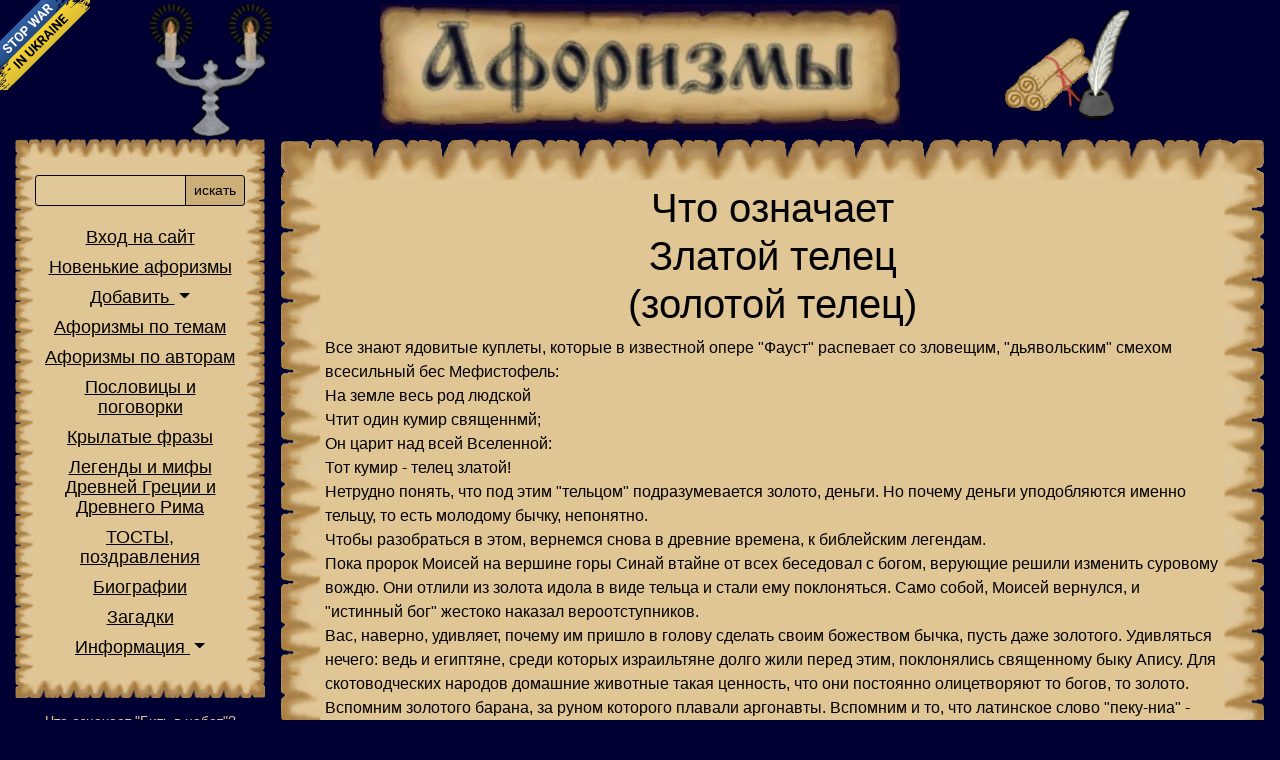

--- FILE ---
content_type: text/html; charset=utf-8
request_url: https://letter.com.ua/phrase/index.php?id=159
body_size: 16951
content:
<!doctype html>
<html lang="ru">
<HEAD>
<meta http-equiv="X-UA-Compatible" content="IE=edge">
<META HTTP-EQUIV="Content-Type" CONTENT="text/html; charset=utf-8">
<meta name="viewport" content="width=device-width, initial-scale=1">
<meta name="verify-v1" content="fEL124X4tg6UQdpBLtljgHoFE1/GwE2Wrdxoje7t1n4=" />
<meta name="google-site-verification" content="h7SBLiiF4oE4-3ekAOpbjNvvSRAyRXD185hD5oa5lWQ" />
<meta name="language" content="Russian">
<meta name="revisit-after" content="1 days">
<meta name="Author" content="Holmskaya Nataliy&Petrovich Sergey">
<meta name="Copyright" content="eNdleSsdesign">
<meta name="description" content="Толкование фраз и крылатых выражений: Златой телец<br>(золотой телец) - letter.com.ua">
<meta name="keywords" content="Толкование фраз и крылатых выражений: Златой телец<br>(золотой телец) - https://letter.com.ua/">
<META name="Document-state" content ="Dynamic">
<META name="Robots" content="index,follow">
<TITLE>Толкование фраз и крылатых выражений: Златой телец<br>(золотой телец) - letter.com.ua</TITLE>
<meta property="fb:admins"				content="100001784910699" />
<meta property="og:url"						content="https://letter.com.ua/phrase/index.php?id=159" />
<meta property="og:type" 					content="website" />
<meta property="og:title"					content="Толкование фраз и крылатых выражений: Златой телец<br>(золотой телец)" />
<meta property="og:description"		content="Толкование фраз и крылатых выражений: Златой телец<br>(золотой телец)" />
<meta property="og:locale" 				content="ru_RU" />
<meta property="og:image"					content="https://letter.com.ua/img/share.png" />
<meta property="og:image:type" 		content="image/png" />
<meta property="og:image:width" 	content="500" />
<meta property="og:image:height" 	content="260" />
<meta property="og:site_name" 		content="Афоризмы, крылатые выражения, цитаты, поговорки, высказывания" />

<meta name="twitter:image" 				content="https://letter.com.ua/img/share.png" />
<meta name="twitter:card" 				content="summary_large_image" />
<meta name="twitter:title" 				content="Толкование фраз и крылатых выражений: Златой телец<br>(золотой телец)" />
<meta name="twitter:description" 	content="Толкование фраз и крылатых выражений: Златой телец<br>(золотой телец)" />
<meta name="twitter:domain"				content="letter.com.ua" />
<meta name="twitter:site" 				content="Афоризмы, крылатые выражения, цитаты, поговорки, высказывания" />
<meta name="twitter:url"					content="https://letter.com.ua/phrase/index.php?id=159" />

<link href="https://cdn.jsdelivr.net/npm/bootstrap@5.0.0-beta1/dist/css/bootstrap.min.css" rel="stylesheet" integrity="sha384-giJF6kkoqNQ00vy+HMDP7azOuL0xtbfIcaT9wjKHr8RbDVddVHyTfAAsrekwKmP1" crossorigin="anonymous" />
<link rel="stylesheet" href="https://letter.com.ua/style.css" type="text/css">
<link href="https://letter.com.ua/favicon.ico" rel="shortcut icon">
	

<link rel="apple-touch-icon" href="https://letter.com.ua/touch-icon-iphone.png" />
<link rel="apple-touch-icon" sizes="76x76" href="https://letter.com.ua/touch-icon-ipad.png" />
<link rel="apple-touch-icon" sizes="120x120" href="https://letter.com.ua/touch-icon-iphone-retina.png" />
<link rel="apple-touch-icon" sizes="152x152" href="https://letter.com.ua/touch-icon-ipad-retina.png" />
<script src="https://cdnjs.cloudflare.com/ajax/libs/jquery/3.5.1/jquery.min.js" integrity="sha512-bLT0Qm9VnAYZDflyKcBaQ2gg0hSYNQrJ8RilYldYQ1FxQYoCLtUjuuRuZo+fjqhx/qtq/1itJ0C2ejDxltZVFg==" crossorigin="anonymous"></script>

<script>
  var _gaq = _gaq || [];
  _gaq.push(['_setAccount', 'UA-22310257-2']);
  _gaq.push(['_trackPageview']);

  (function() {
    var ga = document.createElement('script'); ga.type = 'text/javascript'; ga.async = true;
    ga.src = ('https:' == document.location.protocol ? 'https://ssl' : 'http://www') + '.google-analytics.com/ga.js';
    var s = document.getElementsByTagName('script')[0]; s.parentNode.insertBefore(ga, s);
  })();

</script>
</head>
<body>
<style>
    @media screen and (max-width: 1024px) {
        #no-war-banner {
            display: none;
        }
    }
</style>
<a id="no-war-banner" href="https://bank.gov.ua/ua/news/all/natsionalniy-bank-vidkriv-spetsrahunok-dlya-zboru-koshtiv-na-potrebi-armiyi" class="em-ribbon" style="position: absolute; left:0; top:0; width: 90px; height: 90px; background: url('https://stfalcon.github.io/stopwar/img/stop-war-in-ukraine.png'); z-index: 20; border: 0;" title="Do something to stop this war! Russians are killing our children and civilians!" target="_blank"></a>

<script>
  (function(i,s,o,g,r,a,m){i['GoogleAnalyticsObject']=r;i[r]=i[r]||function(){
  (i[r].q=i[r].q||[]).push(arguments)},i[r].l=1*new Date();a=s.createElement(o),
  m=s.getElementsByTagName(o)[0];a.async=1;a.src=g;m.parentNode.insertBefore(a,m)
  })(window,document,'script','https://www.google-analytics.com/analytics.js','ga');

  ga('create', 'UA-22310257-2', 'auto');
  ga('send', 'pageview');

</script>
<div class="container pt-1">
	<div class="row text-center">
		<div class="d-none d-md-block col-md-2 col-xl-3"><a href="https://letter.com.ua/"><img class="img-fluid" title="Луч света в темном царстве :)" alt="Луч света в темном царстве :)" src="https://letter.com.ua/img/pos.gif"></a></div>
		<div class="col-2 p-0 d-block d-md-none d-flex align-items-center text-center justify-content-center">
			<div class="burger-icon">
				<svg viewBox="0 0 100 80" width="40" height="40" fill="#E0C898">
				<rect y="10" width="100" height="10" rx="4"></rect>
				<rect y="40" width="100" height="10" rx="4"></rect>
				<rect y="70" width="100" height="10" rx="4"></rect>
				</svg>
			</div>
		</div>
		<div class="col-10 p-0 px-md-3 col-md-8 col-xl-6"><a href="https://letter.com.ua/"><img class="img-fluid" title="АФОРИЗМЫ" alt="АФОРИЗМЫ" src="https://letter.com.ua/img/ban.jpg"></a></div>
		<div class="d-none d-md-block col-md-2 col-xl-3"><a href="https://letter.com.ua/" class="convert_m"><img class="img-fluid" title="Вы пишите - мы публикуем" alt="Вы пишите - мы публикуем" src="https://letter.com.ua/img/per.gif"></a></div>
	</div>
</div>

<div class="wrapper">
	<nav id="sidebar" class="text-center">
		<div class="bl cover">
			<div class="text-end pe-3 d-block d-md-none">
				<a title="закрыть меню" id="sidebarCollapse" class=""><svg height='25px' viewBox='0 0 329.26933 329' width='25px' xmlns='http://www.w3.org/2000/svg'><path d='m194.800781 164.769531 128.210938-128.214843c8.34375-8.339844 8.34375-21.824219 0-30.164063-8.339844-8.339844-21.824219-8.339844-30.164063 0l-128.214844 128.214844-128.210937-128.214844c-8.34375-8.339844-21.824219-8.339844-30.164063 0-8.34375 8.339844-8.34375 21.824219 0 30.164063l128.210938 128.214843-128.210938 128.214844c-8.34375 8.339844-8.34375 21.824219 0 30.164063 4.15625 4.160156 9.621094 6.25 15.082032 6.25 5.460937 0 10.921875-2.089844 15.082031-6.25l128.210937-128.214844 128.214844 128.214844c4.160156 4.160156 9.621094 6.25 15.082032 6.25 5.460937 0 10.921874-2.089844 15.082031-6.25 8.34375-8.339844 8.34375-21.824219 0-30.164063zm0 0'/></svg></a>
			</div>
			<div class="block">
				<form name="SelectaCategory" METHOD="get" action="https://letter.com.ua/sel.php">
					<div class="input-group my-3">
						<input name="lit" type="text" class="form-control form-control-sm" aria-describedby="button-addon2">
						<button class="btn btn-sm" type="submit" id="button-addon2">искать</button>
					</div>
				</form>
				<ul class="list-unstyled">
					<li><a href="https://letter.com.ua/login.php">Вход на сайт</a></li>					<li><a href="https://letter.com.ua/aforizm_new.php">Новенькие афоризмы</a></li>
					<li class="nav-item dropdown">
						<a class="nav-link dropdown-toggle" href="#" id="navbarDarkDropdownMenuLink" role="button" data-bs-toggle="dropdown" aria-expanded="false">
							Добавить
						</a>
						<ul class="dropdown-menu text-center">
							<li><a class="dropdown-item" href="https://letter.com.ua/add_new.php?n=aphorism">афоризм</a></li>
							<li><a class="dropdown-item" href="https://letter.com.ua/add_new.php?n=proverb">пословицу</a></li>
							<li><a class="dropdown-item" href="https://letter.com.ua/add_new.php?n=phrase">фразу</a></li>
							<li><a class="dropdown-item" href="https://letter.com.ua/add_new.php?n=toast">тост</a></li>
							<li><a class="dropdown-item" href="https://letter.com.ua/add_new.php?n=autor">биографию</a></li>
							<li><a class="dropdown-item" href="https://letter.com.ua/add_new.php?n=riddle">загадку</a></li>
							<li><a class="dropdown-item" href="https://letter.com.ua/add_new.php?n=nonsense">всякую всячину</a></li>
						</ul>
					</li>
					<li><a id="all_tema" data-bs-toggle="modal" data-bs-target="#temalist" href="#pop_up">Афоризмы по темам</a></li>
					<li><a href="https://letter.com.ua/author.html">Афоризмы по авторам</a></li>
					<li><a href="https://letter.com.ua/proverb/index.php">Пословицы и поговорки</a></li>
					<li><a href="https://letter.com.ua/phrase/index.php">Крылатые фразы</a></li>
					<li><a href="https://letter.com.ua/mifs/index.php">Легенды и мифы Древней Греции и Древнего Рима</a></li>
					<li><a href="https://letter.com.ua/toast/">ТОСТЫ,<br>поздравления</a></li>
					<li><a href="https://letter.com.ua/autor/index.php">Биографии</a></li>
					<li><a href="https://letter.com.ua/riddle/">Загадки</a></li>
					<li class="nav-item dropdown">
						<a class="nav-link dropdown-toggle" href="#" role="button" data-bs-toggle="dropdown" aria-expanded="false">
							Информация
						</a>
						<ul class="dropdown-menu text-center">
							<li><a href="https://letter.com.ua/informer.php">Наш информер</a></li>
							<li><a href="https://letter.com.ua/works/index.php">Пробы пера</a></li>
							<li><a href="https://letter.com.ua/news.php">Новости</a></li>
							<li><a href="https://letter.com.ua/guest.php">Гостевая книга</a></li>
							<li><a href="https://letter.com.ua/forum/index.php">Форум</a></li>
							<li><a href="https://letter.com.ua/sitemap.php">Карта сайта</a></li>
							<li><a href="https://letter.com.ua/map.php">Похожие сайты</a></li>
						</ul>
					</li>
				</ul>
			</div>
		</div>
						<div class="bl down p-3">
					<a class="linke" href="https://letter.com.ua/phrase/bit-v-nabat/">Что означает "Бить в набат"?</a>
				</div>
						<div class="bl down p-3">
			<div class="share42init"></div>
		</div>
		<div class="bl down p-3">
			<!--d18ad2a3--><!--d18ad2a3-->		</div>
	</nav>

	<!-- Page Content  -->
	<div id="content">
		<div class="hearts">
			<div>
<h1 class='text-center'>Что означает <br />Златой телец<br>(золотой телец)</h1><p>Все знают ядовитые куплеты, которые в известной опере "Фауст" распевает со зловещим, "дьявольским" смехом всесильный бес Мефистофель:<br>На земле весь род людской<br>Чтит один кумир священнмй;<br>Он царит над всей Вселенной:<br>Тот кумир - телец златой!<br>Нетрудно понять, что под этим "тельцом" подразумевается золото, деньги. Но почему деньги уподобляются именно тельцу, то есть молодому бычку, непонятно.<br>Чтобы разобраться в этом, вернемся снова в древние времена, к библейским легендам.<br>Пока пророк Моисей на вершине горы Синай втайне от всех беседовал с богом, верующие решили изменить суровому вождю. Они отлили из золота идола в виде тельца и стали ему поклоняться. Само собой, Моисей вернулся, и "истинный бог" жестоко наказал вероотступников.<br>Вас, наверно, удивляет, почему им пришло в голову сделать своим божеством бычка, пусть даже золотого. Удивляться нечего: ведь и египтяне, среди которых израильтяне долго жили перед этим, поклонялись священному быку Апису. Для скотоводческих народов домашние животные такая ценность, что они постоянно олицетворяют то богов, то золото. Вспомним золотого барана, за руном которого плавали аргонавты. Вспомним и то, что латинское слово "пеку-ниа" - "деньги" - одного корня со словом "пёкус" - "скот".<br>У нас слова "златои" или "золотой телец" выражают представление о власти денег, о слепой и отвратительной силе богатства в капиталистическом мире.</p><h2 class='text-center'>Алфавитный каталог крылатых фраз</h2><p><center>
<a href="http://letter.com.ua/phrase/let_a.php"><img alt="А" border=0 src="http://letter.com.ua/img/a.png"></a>&nbsp;&nbsp;
<a href="http://letter.com.ua/phrase/let_b.php"><img alt="Б" border=0 src="http://letter.com.ua/img/b.png"></a>&nbsp;&nbsp;
<a href="http://letter.com.ua/phrase/let_v.php"><img alt="В" border=0 src="http://letter.com.ua/img/v.png"></a>&nbsp;&nbsp;
<a href="http://letter.com.ua/phrase/let_g.php"><img alt="Г" border=0 src="http://letter.com.ua/img/g.png"></a>&nbsp;&nbsp;
<a href="http://letter.com.ua/phrase/let_d.php"><img alt="Д" border=0 src="http://letter.com.ua/img/d.png"></a>&nbsp;&nbsp;
<a href="http://letter.com.ua/phrase/let_e.php"><img alt="Е" border=0 src="http://letter.com.ua/img/e.png"></a>&nbsp;&nbsp;
<a href="http://letter.com.ua/phrase/let_zh.php"><img alt="Ж" border=0 src="http://letter.com.ua/img/zh.png"></a>&nbsp;&nbsp;
<a href="http://letter.com.ua/phrase/let_z.php"><img alt="З" border=0 src="http://letter.com.ua/img/z.png"></a>&nbsp;&nbsp;
<a href="http://letter.com.ua/phrase/let_i.php"><img alt="И" border=0 src="http://letter.com.ua/img/i.png"></a>&nbsp;&nbsp;
<a href="http://letter.com.ua/phrase/let_k.php"><img alt="К" border=0 src="http://letter.com.ua/img/k.png"></a>&nbsp;&nbsp;
<a href="http://letter.com.ua/phrase/let_l.php"><img alt="Л" border=0 src="http://letter.com.ua/img/l.png"></a>&nbsp;&nbsp;
<a href="http://letter.com.ua/phrase/let_m.php"><img alt="М" border=0 src="http://letter.com.ua/img/m.png"></a>&nbsp;&nbsp;
<a href="http://letter.com.ua/phrase/let_n.php"><img alt="Н" border=0 src="http://letter.com.ua/img/n.png"></a>&nbsp;&nbsp;
<a href="http://letter.com.ua/phrase/let_o.php"><img alt="О" border=0 src="http://letter.com.ua/img/o.png"></a>&nbsp;&nbsp;
<a href="http://letter.com.ua/phrase/let_p.php"><img alt="П" border=0 src="http://letter.com.ua/img/p.png"></a>&nbsp;&nbsp;
<a href="http://letter.com.ua/phrase/let_r.php"><img alt="Р" border=0 src="http://letter.com.ua/img/r.png"></a>&nbsp;&nbsp;
<a href="http://letter.com.ua/phrase/let_s.php"><img alt="С" border=0 src="http://letter.com.ua/img/s.png"></a>&nbsp;&nbsp;
<a href="http://letter.com.ua/phrase/let_t.php"><img alt="Т" border=0 src="http://letter.com.ua/img/t.png"></a>&nbsp;&nbsp;
<a href="http://letter.com.ua/phrase/let_u.php"><img alt="У" border=0 src="http://letter.com.ua/img/u.png"></a>&nbsp;&nbsp;
<a href="http://letter.com.ua/phrase/let_f.php"><img alt="Ф" border=0 src="http://letter.com.ua/img/f.png"></a>&nbsp;&nbsp;
<a href="http://letter.com.ua/phrase/let_x.php"><img alt="Х" border=0 src="http://letter.com.ua/img/x.png"></a>&nbsp;&nbsp;
<a href="http://letter.com.ua/phrase/let_c.php"><img alt="Ц" border=0 src="http://letter.com.ua/img/c.png"></a>&nbsp;&nbsp;
<a href="http://letter.com.ua/phrase/let_ch.php"><img alt="Ч" border=0 src="http://letter.com.ua/img/ch.png"></a>&nbsp;&nbsp;
<a href="http://letter.com.ua/phrase/let_sh.php"><img alt="Ш" border=0 src="http://letter.com.ua/img/sh.png"></a>&nbsp;&nbsp;
<a href="http://letter.com.ua/phrase/let_qh.php"><img alt="Щ" border=0 src="http://letter.com.ua/img/qh.png"></a>&nbsp;&nbsp;
<a href="http://letter.com.ua/phrase/let_q.php"><img alt="Э" border=0 src="http://letter.com.ua/img/q.png"></a>&nbsp;&nbsp;
<a href="http://letter.com.ua/phrase/let_w.php"><img alt="Ю" border=0 src="http://letter.com.ua/img/w.png"></a>&nbsp;&nbsp;
<a href="http://letter.com.ua/phrase/let_y.php"><img alt="Я" border=0 src="http://letter.com.ua/img/y.png"></a>&nbsp;&nbsp;
<a href="http://letter.com.ua/phrase/let_lat.php"><img alt="Англоязычные выражения" border=0 src="http://letter.com.ua/img/lat.png"></a>
</center></p>			</div>
		</div>

		<div class="footer text-center m-3">
			<div class="col-12">
			<script async src="https://pagead2.googlesyndication.com/pagead/js/adsbygoogle.js"></script>
<!-- Подвал letter -->
<ins class="adsbygoogle"
     style="display:block"
     data-ad-client="ca-pub-5837927275547499"
     data-ad-slot="4743538807"
     data-ad-format="auto"
     data-full-width-responsive="true"></ins>
<script>
     (adsbygoogle = window.adsbygoogle || []).push({});
</script>			</div>
			<div class="col-12">
			&copy; 2002 - 2026 <a class="linke" href="https://letter.com.ua/">https://letter.com.ua/</a> Использование материалов с этого сайта только с разрешения 
			<SCRIPT>
			<!-- 
			// protected email script by Joe Maller
			// JavaScripts available at http://www.joemaller.com
			// this script is free to use and distribute
			// but please credit me and/or link to my site
			emailE=('aforizm@' + 'letter.com.ua')
			document.write('<A class="linke" href="mailto:' + emailE + '?subject=Вопрос с сайта Letter">администратора</a>')
			 //-->
			</script>
			<NOSCRIPT><em>Адрес электронной почты защищен JavaScript.<br />Пожалуйста, включите JavaScript, чтобы связаться со мной.</em></NOSCRIPT>
			<br>
			<!--d18ad2a3--><!--d18ad2a3-->			</div>
		</div>

	</div>
</div>		
<script src="https://letter.com.ua/_share/share.js"></script>
<script src="https://letter.com.ua/js/cufon/cufon-yui.js"></script>
<script src="https://letter.com.ua/js/cufon/ukrainianIzhitsa_400.font.js"></script>
<script>
	Cufon.replace('.fl');
</script>
<script src="https://cdn.jsdelivr.net/npm/bootstrap@5.0.0-beta1/dist/js/bootstrap.bundle.min.js" integrity="sha384-ygbV9kiqUc6oa4msXn9868pTtWMgiQaeYH7/t7LECLbyPA2x65Kgf80OJFdroafW" crossorigin="anonymous"></script>
<!-- <script async="async" src="https://w.uptolike.com/widgets/v1/zp.js?pid=1272103"></script> -->
<script>
	$(document).ready(function () {
		$('#sidebarCollapse,.burger-icon').on('click', function () {
			$('#sidebar').toggleClass('active');
		});
	});
</script>
<div class="modal" id="temalist" tabindex="-1">
  <div class="modal-dialog modal-fullscreen">
    <div class="modal-content">
      <div class="modal-header">
        <h5 class="modal-title" id="exampleModalLabel">Афоризмы по темам</h5>
        <button type="button" class="btn-close" data-bs-dismiss="modal" aria-label="Close"></button>
      </div>
			<div class="modal-body">
<ul class="list-inline text-center"><li class="list-inline-item"><a href='https://letter.com.ua/aphorism/lawyer1.php' title='АФОРИЗМЫ ПРО АДВОКАТОВ' class='st'>АДВОКАТ</a></li>
<li class="list-inline-item"><a href='https://letter.com.ua/aphorism/altruism1.php' title='АФОРИЗМЫ ПРО АЛЬТРУИЗМ и САМОПОЖЕРТВОВАНИЕ' class='st'>АЛЬТРУИЗМ</a></li>
<li class="list-inline-item"><a href='https://letter.com.ua/aphorism/amy1.php' title='АФОРИЗМЫ ПРО АРМИЮ' class='st'>АРМИЯ</a></li>
<li class="list-inline-item"><a href='https://letter.com.ua/aphorism/architecture1.php' title='АФОРИЗМЫ ПРО АРХИТЕКТУРУ' class='st'>АРХИТЕКТУРА</a><span>&#9733;</span></li>
<li class="list-inline-item"><a href='https://letter.com.ua/aphorism/astronomy1.php' title='АФОРИЗМЫ ПРО АСТРОНОМИЮ' class='st'>АСТРОНОМИЯ</a></li>
<li class="list-inline-item"><a href='https://letter.com.ua/aphorism/aphorism1.php' title='АФОРИЗМЫ ОБ АФОРИЗМАХ' class='st'>АФОРИЗМ</a></li>
<li class="list-inline-item"><a href='https://letter.com.ua/aphorism/bank1.php' title='АФОРИЗМЫ ПРО БАНК' class='st'>БАНКИ</a></li>
<li class="list-inline-item"><a href='https://letter.com.ua/aphorism/poverty1.php' title='АФОРИЗМЫ ПРО БЕДНОСТЬ' class='st'>БЕДНОСТЬ</a></li>
<li class="list-inline-item"><a href='https://letter.com.ua/aphorism/childbearing1.php' title='АФОРИЗМЫ ПРО БЕРЕМЕННОСТЬ И ЗАЧАТИЕ' class='st'>БЕРЕМЕННОСТЬ</a><span>&#9733;</span></li>
<li class="list-inline-item"><a href='https://letter.com.ua/aphorism/biblion1.php' title='АФОРИЗМЫ ИЗ БИБЛИИ' class='st'>БИБЛИЯ</a></li>
<li class="list-inline-item"><a href='https://letter.com.ua/aphorism/bissness1.php' title='АФОРИЗМЫ ПРО БИЗНЕС' class='st'>БИЗНЕС</a></li>
<li class="list-inline-item"><a href='https://letter.com.ua/aphorism/thanks1.php' title='АФОРИЗМЫ ПРО БЛАГОДАРНОСТЬ' class='st'>БЛАГОДАРНОСТЬ</a></li>
<li class="list-inline-item"><a href='https://letter.com.ua/aphorism/many1.php' title='АФОРИЗМЫ ПРО БОГАТСТВО' class='st'>БОГАТСТВО</a></li>
<li class="list-inline-item"><a href='https://letter.com.ua/aphorism/good1.php' title='АФОРИЗМЫ О БОГЕ' class='st'>БОГИ</a></li>
<li class="list-inline-item"><a href='https://letter.com.ua/aphorism/marriage1.php' title='АФОРИЗМЫ ПРО БРАК' class='st'>БРАК</a></li>
<li class="list-inline-item"><a href='https://letter.com.ua/aphorism/futer1.php' title='АФОРИЗМЫ ПРО БУДУЩЕЕ' class='st'>БУДУЩЕЕ</a></li>
<li class="list-inline-item"><a href='https://letter.com.ua/aphorism/budget1.php' title='АФОРИЗМЫ ПРО БЮДЖЕТ' class='st'>БЮДЖЕТ</a><span>&#9733;</span></li>
<li class="list-inline-item"><a href='https://letter.com.ua/aphorism/bureaucracy1.php' title='АФОРИЗМЫ О БЮРОКРАТИИ, БЮРОКРАТАХ И ЧИНОВНИКАХ' class='st'>БЮРОКРАТИЯ</a></li>
<li class="list-inline-item"><a href='https://letter.com.ua/aphorism/inspiration1.php' title='АФОРИЗМЫ ПРО ВДОХНОВЕНИЕ' class='st'>ВДОХНОВЕНИЕ</a></li>
<li class="list-inline-item"><a href='https://letter.com.ua/aphorism/courtesy1.php' title='АФОРИЗМЫ ПРО ВЕЖЛИВОСТЬ' class='st'>ВЕЖЛИВОСТЬ</a></li>
<li class="list-inline-item"><a href='https://letter.com.ua/aphorism/great1.php' title='АФОРИЗМЫ ПРО ВЕЛИКИХ ЛЮДЕЙ' class='st'>ВЕЛИКИЕ</a></li>
<li class="list-inline-item"><a href='https://letter.com.ua/aphorism/vera1.php' title='АФОРИЗМЫ ПРО ВЕРУ' class='st'>ВЕРА</a></li>
<li class="list-inline-item"><a href='https://letter.com.ua/aphorism/vernost1.php' title='АФОРИЗМЫ О ВЕРНОСТИ' class='st'>ВЕРНОСТЬ</a></li>
<li class="list-inline-item"><a href='https://letter.com.ua/aphorism/bribe1.php' title='АФОРИЗМЫ ПРО ВЗЯТКИ' class='st'>ВЗЯТКА</a></li>
<li class="list-inline-item"><a href='https://letter.com.ua/aphorism/wine1.php' title='АФОРИЗМЫ ПРО ВИНО' class='st'>ВИНО</a></li>
<li class="list-inline-item"><a href='https://letter.com.ua/aphorism/vlast1.php' title='АФОРИЗМЫ ПРО ВЛАСТЬ' class='st'>ВЛАСТЬ</a></li>
<li class="list-inline-item"><a href='https://letter.com.ua/aphorism/externality1.php' title='АФОРИЗМЫ ПРО ВНЕШНОСТЬ' class='st'>ВНЕШНОСТЬ</a><span>&#9733;</span></li>
<li class="list-inline-item"><a href='https://letter.com.ua/aphorism/age1.php' title='АФОРИЗМЫ ПРО СТАРОСТЬ И МОЛОДОСТЬ' class='st'>ВОЗРАСТ</a></li>
<li class="list-inline-item"><a href='https://letter.com.ua/aphorism/war1.php' title='АФОРИЗМЫ ПРО ВОЙНУ' class='st'>ВОЙНА</a></li>
<li class="list-inline-item"><a href='https://letter.com.ua/aphorism/volition1.php' title='АФОРИЗМЫ О ВОЛЕ' class='st'>ВОЛЯ</a></li>
<li class="list-inline-item"><a href='https://letter.com.ua/aphorism/faq1.php' title='АФОРИЗМЫ ПРО ВОПРОСЫ И ОТВЕТЫ' class='st'>ВОПРОС</a></li>
<li class="list-inline-item"><a href='https://letter.com.ua/aphorism/breeding1.php' title='АФОРИЗМЫ ПРО ВОСПИТАНИЕ' class='st'>ВОСПИТАНИЕ</a></li>
<li class="list-inline-item"><a href='https://letter.com.ua/aphorism/admiration1.php' title='АФОРИЗМЫ О ВОСХИЩЕНИИ' class='st'>ВОСХИЩЕНИЕ</a></li>
<li class="list-inline-item"><a href='https://letter.com.ua/aphorism/vrag1.php' title='АФОРИЗМЫ ПРО ВРАЖДУ' class='st'>ВРАЖДА</a></li>
<li class="list-inline-item"><a href='https://letter.com.ua/aphorism/time1.php' title='АФОРИЗМЫ ПРО ВРЕМЯ' class='st'>ВРЕМЯ</a></li>
<li class="list-inline-item"><a href='https://letter.com.ua/aphorism/exit1.php' title='АФОРИЗМЫ ПРО ВХОД И ВЫХОД' class='st'>ВХОД_ВЫХОД</a></li>
<li class="list-inline-item"><a href='https://letter.com.ua/aphorism/choice1.php' title='АФОРИЗМЫ ПРО ВЫБОР' class='st'>ВЫБОР</a></li>
<li class="list-inline-item"><a href='https://letter.com.ua/aphorism/gen1.php' title='АФОРИЗМЫ ПРО ГЕНИЕВ' class='st'>ГЕНИЙ</a></li>
<li class="list-inline-item"><a href='https://letter.com.ua/aphorism/heroism1.php' title='АФОРИЗМЫ ПРО ГЕРОИЗМ' class='st'>ГЕРОИЗМ</a></li>
<li class="list-inline-item"><a href='https://letter.com.ua/aphorism/hygiene1.php' title='АФОРИЗМЫ ПРО ГИГИЕНУ' class='st'>ГИГИЕНА</a></li>
<li class="list-inline-item"><a href='https://letter.com.ua/aphorism/glup1.php' title='АФОРИЗМЫ ПРО ГЛУПОСТЬ' class='st'>ГЛУПОСТЬ</a></li>
<li class="list-inline-item"><a href='https://letter.com.ua/aphorism/anger1.php' title='АФОРИЗМЫ ПРО ГНЕВ' class='st'>ГНЕВ</a></li>
<li class="list-inline-item"><a href='https://letter.com.ua/aphorism/pride1.php' title='АФОРИЗМЫ ПРО ГОРДОСТЬ' class='st'>ГОРДОСТЬ</a></li>
<li class="list-inline-item"><a href='https://letter.com.ua/aphorism/beda1.php' title='АФОРИЗМЫ ПРО ГОРЕ, БЕДЫ И НЕСЧАСТИЯ' class='st'>ГОРЕ</a></li>
<li class="list-inline-item"><a href='https://letter.com.ua/aphorism/town1.php' title='АФОРИЗМЫ ПРО ГОРОД' class='st'>ГОРОД</a></li>
<li class="list-inline-item"><a href='https://letter.com.ua/aphorism/guests1.php' title='АФОРИЗМЫ О ГОСТЯХ И ГОСТЕПРИИМСТВЕ' class='st'>ГОСТЕПРИИМСТВО</a></li>
<li class="list-inline-item"><a href='https://letter.com.ua/aphorism/state1.php' title='АФОРИЗМЫ О ГОСУДАРСТВЕ' class='st'>ГОСУДАРСТВО</a></li>
<li class="list-inline-item"><a href='https://letter.com.ua/aphorism/sin1.php' title='АФОРИЗМЫ ПРО ГРЕХ' class='st'>ГРЕХ</a></li>
<li class="list-inline-item"><a href='https://letter.com.ua/aphorism/humanism1.php' title='АФОРИЗМЫ ПРО ГУМАНИЗМ' class='st'>ГУМАНИЗМ</a></li>
<li class="list-inline-item"><a href='https://letter.com.ua/aphorism/delo1.php' title='АФОРИЗМЫ ПРО ДЕЛО' class='st'>ДЕЛО</a></li>
<li class="list-inline-item"><a href='https://letter.com.ua/aphorism/democracy1.php' title='АФОРИЗМЫ ПРО ДЕМОКРАТИЮ' class='st'>ДЕМОКРАТИЯ</a></li>
<li class="list-inline-item"><a href='https://letter.com.ua/aphorism/dengi1.php' title='АФОРИЗМЫ ПРО ДЕНЬГИ' class='st'>ДЕНЬГИ</a></li>
<li class="list-inline-item"><a href='https://letter.com.ua/aphorism/childhood1.php' title='АФОРИЗМЫ ПРО ДЕТЕЙ' class='st'>ДЕТИ</a></li>
<li class="list-inline-item"><a href='https://letter.com.ua/aphorism/diet1.php' title='АФОРИЗМЫ О ДИЕТЕ' class='st'>ДИЕТА</a></li>
<li class="list-inline-item"><a href='https://letter.com.ua/aphorism/diplomacy1.php' title='АФОРИЗМЫ О ДИПЛОМАТИИ' class='st'>ДИПЛОМАТИЯ</a></li>
<li class="list-inline-item"><a href='https://letter.com.ua/aphorism/goods1.php' title='АФОРИЗМЫ ПРО ДОБРО И ЗЛО' class='st'>ДОБРО</a></li>
<li class="list-inline-item"><a href='https://letter.com.ua/aphorism/trust1.php' title='АФОРИЗМЫ О ДОВЕРИИ' class='st'>ДОВЕРИЕ</a></li>
<li class="list-inline-item"><a href='https://letter.com.ua/aphorism/duty1.php' title='АФОРИЗМЫ ПРО ДОЛГ' class='st'>ДОЛГ</a></li>
<li class="list-inline-item"><a href='https://letter.com.ua/aphorism/friend1.php' title='АФОРИЗМЫ ПРО ДРУЖБУ И ДРУЗЕЙ' class='st'>ДРУЖБА</a></li>
<li class="list-inline-item"><a href='https://letter.com.ua/aphorism/soul1.php' title='АФОРИЗМЫ О ДУШЕ ' class='st'>ДУША</a></li>
<li class="list-inline-item"><a href='https://letter.com.ua/aphorism/greed1.php' title='АФОРИЗМЫ ПРО ЖАДНОСТЬ' class='st'>ЖАДНОСТЬ</a></li>
<li class="list-inline-item"><a href='https://letter.com.ua/aphorism/complaint1.php' title='АФОРИЗМЫ ПРО ЖАЛОБЫ' class='st'>ЖАЛОБА</a></li>
<li class="list-inline-item"><a href='https://letter.com.ua/aphorism/zhalost1.php' title='АФОРИЗМЫ ПРО ЖАЛОСТЬ' class='st'>ЖАЛОСТЬ</a></li>
<li class="list-inline-item"><a href='https://letter.com.ua/aphorism/oh1.php' title='АФОРИЗМЫ ПРО ЖЕЛАНИЕ' class='st'>ЖЕЛАНИЕ</a></li>
<li class="list-inline-item"><a href='https://letter.com.ua/aphorism/woman1.php' title='АФОРИЗМЫ ПРО ЖЕНЩИНУ' class='st'>ЖЕНЩИНА</a></li>
<li class="list-inline-item"><a href='https://letter.com.ua/aphorism/cruelty1.php' title='АФОРИЗМЫ ПРО ЖЕСТОКОСТЬ' class='st'>ЖЕСТОКОСТЬ</a><span>&#9733;</span></li>
<li class="list-inline-item"><a href='https://letter.com.ua/aphorism/painting1.php' title='АФОРИЗМЫ ПРО ЖИВОПИСЬ' class='st'>ЖИВОПИСЬ</a></li>
<li class="list-inline-item"><a href='https://letter.com.ua/aphorism/animals1.php' title='АФОРИЗМЫ ПРО ЖИВОТНЫХ' class='st'>ЖИВОТНЫЕ</a></li>
<li class="list-inline-item"><a href='https://letter.com.ua/aphorism/life1.php' title='АФОРИЗМЫ ПРО ЖИЗНЬ' class='st'>ЖИЗНЬ</a></li>
<li class="list-inline-item"><a href='https://letter.com.ua/aphorism/journalism1.php' title='АФОРИЗМЫ ПРО ЖУРНАЛИСТИКУ' class='st'>ЖУРНАЛИСТИКА</a></li>
<li class="list-inline-item"><a href='https://letter.com.ua/aphorism/zavist1.php' title='АФОРИЗМЫ ПРО ЗАВИСТЬ' class='st'>ЗАВИСТЬ</a></li>
<li class="list-inline-item"><a href='https://letter.com.ua/aphorism/law1.php' title='АФОРИЗМЫ ПРО ЗАКОНЫ' class='st'>ЗАКОНЫ</a></li>
<li class="list-inline-item"><a href='https://letter.com.ua/aphorism/ban1.php' title='АФОРИЗМЫ ПРО ЗАПРЕТЫ' class='st'>ЗАПРЕТ</a><span>&#9733;</span></li>
<li class="list-inline-item"><a href='https://letter.com.ua/aphorism/wage1.php' title='АФОРИЗМЫ О ЗАРПЛАТЕ' class='st'>ЗАРПЛАТА</a></li>
<li class="list-inline-item"><a href='https://letter.com.ua/aphorism/helth1.php' title='АФОРИЗМЫ ПРО ЗДОРОВЬЕ' class='st'>ЗДОРОВЬЕ</a></li>
<li class="list-inline-item"><a href='https://letter.com.ua/aphorism/mirror1.php' title='АФОРИЗМЫ ПРО ЗЕРКАЛО' class='st'>ЗЕРКАЛО</a></li>
<li class="list-inline-item"><a href='https://letter.com.ua/aphorism/harm1.php' title='АФОРИЗМЫ ПРО ЗЛО' class='st'>ЗЛО</a></li>
<li class="list-inline-item"><a href='https://letter.com.ua/aphorism/znan1.php' title='АФОРИЗМЫ ПРО ЗНАНИЯ' class='st'>ЗНАНИЕ</a></li>
<li class="list-inline-item"><a href='https://letter.com.ua/aphorism/game1.php' title='АФОРИЗМЫ ОБ ИГРАХ' class='st'>ИГРА</a></li>
<li class="list-inline-item"><a href='https://letter.com.ua/aphorism/ideal1.php' title='АФОРИЗМЫ ОБ ИДЕАЛАХ' class='st'>ИДЕАЛ</a></li>
<li class="list-inline-item"><a href='https://letter.com.ua/aphorism/idea1.php' title='АФОРИЗМЫ ПРО ИДЕИ' class='st'>ИДЕЯ</a></li>
<li class="list-inline-item"><a href='https://letter.com.ua/aphorism/izmena1.php' title='АФОРИЗМЫ ОБ ИЗМЕНЕ' class='st'>ИЗМЕНА</a></li>
<li class="list-inline-item"><a href='https://letter.com.ua/aphorism/invention1.php' title='АФОРИЗМЫ ПРО ИЗОБРЕТЕНИЯ' class='st'>ИЗОБРЕТЕНИЯ</a></li>
<li class="list-inline-item"><a href='https://letter.com.ua/aphorism/internet1.php' title='АФОРИЗМЫ ПРО ИНТЕРНЕТ' class='st'>ИНТЕРНЕТ</a></li>
<li class="list-inline-item"><a href='https://letter.com.ua/aphorism/intuition1.php' title='АФОРИЗМЫ ПРО ИНТУИЦИЮ' class='st'>ИНТУИЦИЯ</a></li>
<li class="list-inline-item"><a href='https://letter.com.ua/aphorism/inflation1.php' title='АФОРИЗМЫ О ИНФЛЯЦИИ' class='st'>ИНФЛЯЦИЯ</a></li>
<li class="list-inline-item"><a href='https://letter.com.ua/aphorism/ironiya1.php' title='АФОРИЗМЫ ПРО ИРОНИЮ' class='st'>ИРОНИЯ</a></li>
<li class="list-inline-item"><a href='https://letter.com.ua/aphorism/art1.php' title='АФОРИЗМЫ ОБ ИСКУССТВЕ' class='st'>ИСКУССТВО</a></li>
<li class="list-inline-item"><a href='https://letter.com.ua/aphorism/temptation1.php' title='АФОРИЗМЫ ПРО ИСКУШЕНИЕ' class='st'>ИСКУШЕНИЕ</a></li>
<li class="list-inline-item"><a href='https://letter.com.ua/aphorism/truth1.php' title='АФОРИЗМЫ ОБ ИСТИНАХ' class='st'>ИСТИНЫ</a></li>
<li class="list-inline-item"><a href='https://letter.com.ua/aphorism/history1.php' title='АФОРИЗМЫ ОБ ИСТОРИИ' class='st'>ИСТОРИЯ</a></li>
<li class="list-inline-item"><a href='https://letter.com.ua/aphorism/capitalism1.php' title='АФОРИЗМЫ ПРО КАПИТАЛИЗМ' class='st'>КАПИТАЛИЗМ</a></li>
<li class="list-inline-item"><a href='https://letter.com.ua/aphorism/career1.php' title='АФОРИЗМЫ ПРО КАРЬЕРУ' class='st'>КАРЬЕРА</a></li>
<li class="list-inline-item"><a href='https://letter.com.ua/aphorism/cinema1.php' title='АФОРИЗМЫ ПРО КИНО И АКТЕРОВ' class='st'>КИНО</a></li>
<li class="list-inline-item"><a href='https://letter.com.ua/aphorism/kleveta1.php' title='АФОРИЗМЫ ПРО КЛЕВЕТУ' class='st'>КЛЕВЕТА</a></li>
<li class="list-inline-item"><a href='https://letter.com.ua/aphorism/oath1.php' title='АФОРИЗМЫ О КЛЯТВАХ' class='st'>КЛЯТВА</a></li>
<li class="list-inline-item"><a href='https://letter.com.ua/aphorism/book1.php' title='АФОРИЗМЫ ПРО КНИГИ' class='st'>КНИГА</a></li>
<li class="list-inline-item"><a href='https://letter.com.ua/aphorism/complexes1.php' title='АФОРИЗМЫ ПРО КОМПЛЕКСЫ' class='st'>КОМПЛЕКСЫ</a><span>&#9733;</span></li>
<li class="list-inline-item"><a href='https://letter.com.ua/aphorism/compliment1.php' title='АФОРИЗМЫ ПРО КОМПЛИМЕНТЫ' class='st'>КОМПЛИМЕНТЫ</a><span>&#9733;</span></li>
<li class="list-inline-item"><a href='https://letter.com.ua/aphorism/compromise1.php' title='АФОРИЗМЫ ПРО КОМПРОМИССЫ' class='st'>КОМПРОМИСС</a></li>
<li class="list-inline-item"><a href='https://letter.com.ua/aphorism/lucre1.php' title='АФОРИЗМЫ ПРО КОРЫСТЬ' class='st'>КОРЫСТЬ</a><span>&#9733;</span></li>
<li class="list-inline-item"><a href='https://letter.com.ua/aphorism/beauty1.php' title='АФОРИЗМЫ О КРАСОТЕ' class='st'>КРАСОТА</a></li>
<li class="list-inline-item"><a href='https://letter.com.ua/aphorism/crisis1.php' title='АФОРИЗМЫ О КРИЗИСЕ' class='st'>КРИЗИС</a></li>
<li class="list-inline-item"><a href='https://letter.com.ua/aphorism/critic1.php' title='АФОРИЗМЫ О КРИТИКЕ' class='st'>КРИТИКА</a></li>
<li class="list-inline-item"><a href='https://letter.com.ua/aphorism/purview1.php' title='АФОРИЗМЫ ПРО КРУГОЗОР' class='st'>КРУГОЗОР</a><span>&#9733;</span></li>
<li class="list-inline-item"><a href='https://letter.com.ua/aphorism/cookery1.php' title='АФОРИЗМЫ ПРО КУЛИНАРИЮ' class='st'>КУЛИНАРИЯ</a></li>
<li class="list-inline-item"><a href='https://letter.com.ua/aphorism/culture1.php' title='АФОРИЗМЫ О КУЛЬТУРЕ' class='st'>КУЛЬТУРА</a></li>
<li class="list-inline-item"><a href='https://letter.com.ua/aphorism/smoking1.php' title='АФОРИЗМЫ О КУРЕНИИ, СИГАРЕТАХ И ТАБАКЕ' class='st'>КУРЕНИЕ</a></li>
<li class="list-inline-item"><a href='https://letter.com.ua/aphorism/laziness1.php' title='АФОРИЗМЫ ПРО ЛЕНЬ' class='st'>ЛЕНЬ</a></li>
<li class="list-inline-item"><a href='https://letter.com.ua/aphorism/flattery1.php' title='АФОРИЗМЫ ПРО ЛЕСТЬ' class='st'>ЛЕСТЬ</a></li>
<li class="list-inline-item"><a href='https://letter.com.ua/aphorism/literature1.php' title='АФОРИЗМЫ ПРО ЛИТЕРАТУРУ' class='st'>ЛИТЕРАТУРА</a></li>
<li class="list-inline-item"><a href='https://letter.com.ua/aphorism/hypocrisy1.php' title='АФОРИЗМЫ О ЛИЦЕМЕРИИ И ЛИЦЕМЕРАХ' class='st'>ЛИЦЕМЕРИЕ</a></li>
<li class="list-inline-item"><a href='https://letter.com.ua/aphorism/logic1.php' title='АФОРИЗМЫ О ЛОГИКЕ' class='st'>ЛОГИКА</a></li>
<li class="list-inline-item"><a href='https://letter.com.ua/aphorism/lie1.php' title='АФОРИЗМЫ ПРО ЛОЖЬ' class='st'>ЛОЖЬ</a></li>
<li class="list-inline-item"><a href='https://letter.com.ua/aphorism/love1.php' title='АФОРИЗМЫ ПРО ЛЮБОВЬ' class='st'>ЛЮБОВЬ</a></li>
<li class="list-inline-item"><a href='https://letter.com.ua/aphorism/magic1.php' title='АФОРИЗМЫ ПРО МАГИЮ' class='st'>МАГИЯ</a><span>&#9733;</span></li>
<li class="list-inline-item"><a href='https://letter.com.ua/aphorism/mathematics1.php' title='АФОРИЗМЫ ПРО МАТЕМАТИКУ' class='st'>МАТЕМАТИКА</a><span>&#9733;</span></li>
<li class="list-inline-item"><a href='https://letter.com.ua/aphorism/med1.php' title='АФОРИЗМЫ ПРО МЕДИЦИНУ' class='st'>МЕДИЦИНА</a></li>
<li class="list-inline-item"><a href='https://letter.com.ua/aphorism/revenge1.php' title='АФОРИЗМЫ ПРО МЕСТЬ' class='st'>МЕСТЬ</a></li>
<li class="list-inline-item"><a href='https://letter.com.ua/aphorism/dream1.php' title='АФОРИЗМЫ ПРО МЕЧТУ' class='st'>МЕЧТА</a></li>
<li class="list-inline-item"><a href='https://letter.com.ua/aphorism/mercy1.php' title='АФОРИЗМЫ ПРО МИЛОСЕРДИЕ' class='st'>МИЛОСЕРДИЕ</a></li>
<li class="list-inline-item"><a href='https://letter.com.ua/aphorism/mir1.php' title='АФОРИЗМЫ ПРО МИР' class='st'>МИР</a></li>
<li class="list-inline-item"><a href='https://letter.com.ua/aphorism/mnen1.php' title='АФОРИЗМЫ ПРО МНЕНИЕ' class='st'>МНЕНИЕ</a></li>
<li class="list-inline-item"><a href='https://letter.com.ua/aphorism/moda1.php' title='АФОРИЗМЫ ПРО МОДУ' class='st'>МОДА</a></li>
<li class="list-inline-item"><a href='https://letter.com.ua/aphorism/prayer1.php' title='АФОРИЗМЫ ПРО МОЛИТВЫ' class='st'>МОЛИТВА</a></li>
<li class="list-inline-item"><a href='https://letter.com.ua/aphorism/mol1.php' title='АФОРИЗМЫ ПРО МОЛЧАНИЕ' class='st'>МОЛЧАНИЕ</a></li>
<li class="list-inline-item"><a href='https://letter.com.ua/aphorism/morals1.php' title='АФОРИЗМЫ ПРО МОРАЛЬ' class='st'>МОРАЛЬ</a></li>
<li class="list-inline-item"><a href='https://letter.com.ua/aphorism/mudr1.php' title='АФОРИЗМЫ ПРО МУДРОСТЬ' class='st'>МУДРОСТЬ</a></li>
<li class="list-inline-item"><a href='https://letter.com.ua/aphorism/courage1.php' title='АФОРИЗМЫ О МУЖЕСТВЕ' class='st'>МУЖЕСТВО</a></li>
<li class="list-inline-item"><a href='https://letter.com.ua/aphorism/men1.php' title='АФОРИЗМЫ ПРО МУЖЧИН' class='st'>МУЖЧИНЫ</a></li>
<li class="list-inline-item"><a href='https://letter.com.ua/aphorism/museum1.php' title='АФОРИЗМЫ ПРО МУЗЕИ' class='st'>МУЗЕЙ</a><span>&#9733;</span></li>
<li class="list-inline-item"><a href='https://letter.com.ua/aphorism/music1.php' title='АФОРИЗМЫ О МУЗЫКЕ' class='st'>МУЗЫКА</a></li>
<li class="list-inline-item"><a href='https://letter.com.ua/aphorism/misl1.php' title='АФОРИЗМЫ ПРО МЫСЛИ' class='st'>МЫСЛЬ</a></li>
<li class="list-inline-item"><a href='https://letter.com.ua/aphorism/nagrada1.php' title='АФОРИЗМЫ ПРО НАГРАДЫ' class='st'>НАГРАДА</a></li>
<li class="list-inline-item"><a href='https://letter.com.ua/aphorism/hope1.php' title='АФОРИЗМЫ ПРО НАДЕЖДУ' class='st'>НАДЕЖДА</a></li>
<li class="list-inline-item"><a href='https://letter.com.ua/aphorism/punishment1.php' title='АФОРИЗМЫ О НАКАЗАНИЯХ' class='st'>НАКАЗАНИЕ</a></li>
<li class="list-inline-item"><a href='https://letter.com.ua/aphorism/taxes1.php' title='АФОРИЗМЫ ПРО НАЛОГИ' class='st'>НАЛОГИ</a></li>
<li class="list-inline-item"><a href='https://letter.com.ua/aphorism/people1.php' title='АФОРИЗМЫ ПРО НАРОД' class='st'>НАРОД</a></li>
<li class="list-inline-item"><a href='https://letter.com.ua/aphorism/legacy1.php' title='АФОРИЗМЫ О НАСЛЕДСТВЕ, НАСЛЕДНИКАХ И ЗАВЕЩАНИИ' class='st'>НАСЛЕДСТВО</a></li>
<li class="list-inline-item"><a href='https://letter.com.ua/aphorism/mood1.php' title='АФОРИЗМЫ ПРО НАСТРОЕНИЕ' class='st'>НАСТРОЕНИЕ</a></li>
<li class="list-inline-item"><a href='https://letter.com.ua/aphorism/science1.php' title='АФОРИЗМЫ ПРО НАУКУ' class='st'>НАУКА</a></li>
<li class="list-inline-item"><a href='https://letter.com.ua/aphorism/ignorance1.php' title='АФОРИЗМЫ ПРО НЕВЕЖЕСТВО' class='st'>НЕВЕЖЕСТВО</a></li>
<li class="list-inline-item"><a href='https://letter.com.ua/aphorism/defect1.php' title='АФОРИЗМЫ ПРО НЕДОСТАТКИ И ДОСТОИНСТВА' class='st'>НЕДОСТАТКИ</a></li>
<li class="list-inline-item"><a href='https://letter.com.ua/aphorism/independence1.php' title='АФОРИЗМЫ ПРО НЕЗАВИСИМОСТЬ' class='st'>НЕЗАВИСИМОСТЬ</a></li>
<li class="list-inline-item"><a href='https://letter.com.ua/aphorism/obituaries1.php' title='АФОРИЗМЫ ПРО НЕКРОЛОГИ' class='st'>НЕКРОЛОГИ</a><span>&#9733;</span></li>
<li class="list-inline-item"><a href='https://letter.com.ua/aphorism/nenavist1.php' title='АФОРИЗМЫ ПРО НЕНАВИСТЬ' class='st'>НЕНАВИСТЬ</a></li>
<li class="list-inline-item"><a href='https://letter.com.ua/aphorism/news1.php' title='АФОРИЗМЫ О НОВОСТЯХ, ПРЕССЕ И ГАЗЕТАХ' class='st'>НОВОСТИ</a></li>
<li class="list-inline-item"><a href='https://letter.com.ua/aphorism/moral1.php' title='АФОРИЗМЫ ПРО НРАВСТВЕННОСТЬ' class='st'>НРАВСТВЕННОСТЬ</a></li>
<li class="list-inline-item"><a href='https://letter.com.ua/aphorism/promise1.php' title='АФОРИЗМЫ ПРО ОБЕЩАНИЯ' class='st'>ОБЕЩАНИЕ</a></li>
<li class="list-inline-item"><a href='https://letter.com.ua/aphorism/obida1.php' title='АФОРИЗМЫ ПРО ОБИДУ' class='st'>ОБИДА</a></li>
<li class="list-inline-item"><a href='https://letter.com.ua/aphorism/obman1.php' title='АФОРИЗМЫ ОБ ОБМАНЕ' class='st'>ОБМАН</a></li>
<li class="list-inline-item"><a href='https://letter.com.ua/aphorism/edu1.php' title='АФОРИЗМЫ ОБ ОБРАЗОВАНИИ ' class='st'>ОБРАЗОВАНИЕ</a></li>
<li class="list-inline-item"><a href='https://letter.com.ua/aphorism/dialog1.php' title='АФОРИЗМЫ ПРО ОБЩЕНИЕ' class='st'>ОБЩЕНИЕ</a></li>
<li class="list-inline-item"><a href='https://letter.com.ua/aphorism/society1.php' title='АФОРИЗМЫ ПРО ОБЩЕСТВО' class='st'>ОБЩЕСТВО</a></li>
<li class="list-inline-item"><a href='https://letter.com.ua/aphorism/fire1.php' title='АФОРИЗМЫ ПРО ОГОНЬ' class='st'>ОГОНЬ</a></li>
<li class="list-inline-item"><a href='https://letter.com.ua/aphorism/clothes1.php' title='АФОРИЗМЫ ПРО ОДЕЖДУ' class='st'>ОДЕЖДА</a></li>
<li class="list-inline-item"><a href='https://letter.com.ua/aphorism/elone1.php' title='АФОРИЗМЫ ПРО ОДИНОЧЕСТВО' class='st'>ОДИНОЧЕСТВО</a></li>
<li class="list-inline-item"><a href='https://letter.com.ua/aphorism/dangerous1.php' title='АФОРИЗМЫ О ОПАСНОСТИ' class='st'>ОПАСНОСТЬ</a></li>
<li class="list-inline-item"><a href='https://letter.com.ua/aphorism/optimizm1.php' title='АФОРИЗМЫ ПРО ОПТИМИЗМ И ПЕССИМИЗМ' class='st'>ОПТИМИЗМ</a></li>
<li class="list-inline-item"><a href='https://letter.com.ua/aphorism/opit1.php' title='АФОРИЗМЫ ПРО ОПЫТ' class='st'>ОПЫТ</a></li>
<li class="list-inline-item"><a href='https://letter.com.ua/aphorism/speakers1.php' title='АФОРИЗМЫ ПРО ОРАТОРОВ' class='st'>ОРАТОРЫ</a><span>&#9733;</span></li>
<li class="list-inline-item"><a href='https://letter.com.ua/aphorism/weapons1.php' title='АФОРИЗМЫ ПРО ОРУЖИЕ' class='st'>ОРУЖИЕ</a></li>
<li class="list-inline-item"><a href='https://letter.com.ua/aphorism/caution1.php' title='АФОРИЗМЫ ПРО ОСТОРОЖНОСТЬ' class='st'>ОСТОРОЖНОСТЬ</a></li>
<li class="list-inline-item"><a href='https://letter.com.ua/aphorism/kuza1.php' title='АФОРИЗМЫ КОЗЬМЫ ПРУТКОВА' class='st'>От_Козьмы</a></li>
<li class="list-inline-item"><a href='https://letter.com.ua/aphorism/responsibility1.php' title='АФОРИЗМЫ ПРО ОТВЕТСТВЕННОСТЬ' class='st'>ОТВЕТСТВЕННОСТЬ</a></li>
<li class="list-inline-item"><a href='https://letter.com.ua/aphorism/rest1.php' title='АФОРИЗМЫ ПРО ОТДЫХ' class='st'>ОТДЫХ</a></li>
<li class="list-inline-item"><a href='https://letter.com.ua/aphorism/hunting1.php' title='АФОРИЗМЫ О ОХОТЕ И РЫБАЛКЕ' class='st'>ОХОТА</a></li>
<li class="list-inline-item"><a href='https://letter.com.ua/aphorism/error1.php' title='АФОРИЗМЫ ПРО ОШИБКИ' class='st'>ОШИБКИ</a></li>
<li class="list-inline-item"><a href='https://letter.com.ua/aphorism/monuments1.php' title='АФОРИЗМЫ ПРО ПАМЯТНИКИ' class='st'>ПАМЯТНИКИ</a></li>
<li class="list-inline-item"><a href='https://letter.com.ua/aphorism/memory1.php' title='АФОРИЗМЫ ПРО ПАМЯТЬ' class='st'>ПАМЯТЬ</a></li>
<li class="list-inline-item"><a href='https://letter.com.ua/aphorism/patriotism1.php' title='АФОРИЗМЫ ПРО ПАТРИОТИЗМ' class='st'>ПАТРИОТИЗМ</a><span>&#9733;</span></li>
<li class="list-inline-item"><a href='https://letter.com.ua/aphorism/pechal1.php' title='АФОРИЗМЫ ПРО ПЕЧАЛЬ' class='st'>ПЕЧАЛЬ</a></li>
<li class="list-inline-item"><a href='https://letter.com.ua/aphorism/food1.php' title='АФОРИЗМЫ ПРО ЕДУ И НАПИТКИ' class='st'>ПИЩА</a></li>
<li class="list-inline-item"><a href='https://letter.com.ua/aphorism/victory1.php' title='АФОРИЗМЫ ПРО ПОБЕДУ' class='st'>ПОБЕДА</a></li>
<li class="list-inline-item"><a href='https://letter.com.ua/aphorism/gift1.php' title='АФОРИЗМЫ ПРО ПОДАРКИ' class='st'>ПОДАРОК</a></li>
<li class="list-inline-item"><a href='https://letter.com.ua/aphorism/meanness1.php' title='АФОРИЗМЫ ПРО ПОДЛОСТЬ' class='st'>ПОДЛОСТЬ</a></li>
<li class="list-inline-item"><a href='https://letter.com.ua/aphorism/disgrace1.php' title='АФОРИЗМЫ О ПОЗОРЕ' class='st'>ПОЗОР</a></li>
<li class="list-inline-item"><a href='https://letter.com.ua/aphorism/search1.php' title='АФОРИЗМЫ О ПОИСКЕ' class='st'>ПОИСК</a></li>
<li class="list-inline-item"><a href='https://letter.com.ua/aphorism/protection1.php' title='АФОРИЗМЫ ПРО ПОКРОВИТЕЛЬСТВО' class='st'>ПОКРОВИТЕЛЬСТВО</a></li>
<li class="list-inline-item"><a href='https://letter.com.ua/aphorism/politics1.php' title='АФОРИЗМЫ ПРО ПОЛИТИКУ И ВЛАСТЬ' class='st'>ПОЛИТИКА</a></li>
<li class="list-inline-item"><a href='https://letter.com.ua/aphorism/use1.php' title='АФОРИЗМЫ О ПОЛЬЗЕ' class='st'>ПОЛЬЗА</a></li>
<li class="list-inline-item"><a href='https://letter.com.ua/aphorism/help1.php' title='АФОРИЗМЫ ПРО ПОМОЩЬ' class='st'>ПОМОЩЬ</a></li>
<li class="list-inline-item"><a href='https://letter.com.ua/aphorism/understanding1.php' title='АФОРИЗМЫ ПРО ПОНИМАНИЕИ И ВЗАИМОПОНИМАНИЕ' class='st'>ПОНИМАНИЕ</a></li>
<li class="list-inline-item"><a href='https://letter.com.ua/aphorism/defects1.php' title='АФОРИЗМЫ ПРО ПОРОКИ' class='st'>ПОРОКИ</a></li>
<li class="list-inline-item"><a href='https://letter.com.ua/aphorism/hval1.php' title='АФОРИЗМЫ ПРО ПОХВАЛУ' class='st'>ПОХВАЛА</a></li>
<li class="list-inline-item"><a href='https://letter.com.ua/aphorism/kiss1.php' title='АФОРИЗМЫ ПРО ПОЦЕЛУЙ' class='st'>ПОЦЕЛУЙ</a></li>
<li class="list-inline-item"><a href='https://letter.com.ua/aphorism/poesy1.php' title='АФОРИЗМЫ ПРО ПОЭЗИЮ И ПОЭТОВ' class='st'>ПОЭЗИЯ</a><span>&#9733;</span></li>
<li class="list-inline-item"><a href='https://letter.com.ua/aphorism/pravo1.php' title='АФОРИЗМЫ ПРО ПРАВО' class='st'>ПРАВА</a></li>
<li class="list-inline-item"><a href='https://letter.com.ua/aphorism/true1.php' title='АФОРИЗМЫ ПРО ПРАВДУ' class='st'>ПРАВДА</a></li>
<li class="list-inline-item"><a href='https://letter.com.ua/aphorism/pravilo1.php' title='АФОРИЗМЫ ПРО ПРАВИЛА' class='st'>ПРАВИЛО</a></li>
<li class="list-inline-item"><a href='https://letter.com.ua/aphorism/ruler1.php' title='АФОРИЗМЫ ПРО ПРАВИТЕЛЯ' class='st'>ПРАВИТЕЛЬ</a></li>
<li class="list-inline-item"><a href='https://letter.com.ua/aphorism/pravosud1.php' title='АФОРИЗМЫ ПРО ПРАВОСУДИЕ' class='st'>ПРАВОСУДИЕ</a></li>
<li class="list-inline-item"><a href='https://letter.com.ua/aphorism/holidays1.php' title='АФОРИЗМЫ О ПРАЗДНИКАХ И ПРАЗДНОВАНИЯХ' class='st'>ПРАЗДНИКИ</a></li>
<li class="list-inline-item"><a href='https://letter.com.ua/aphorism/betrayal1.php' title='АФОРИЗМЫ ПРО ПРЕДАТЕЛЬСТВО И ПРЕДАТЕЛЕЙ' class='st'>ПРЕДАТЕЛЬСТВО</a></li>
<li class="list-inline-item"><a href='https://letter.com.ua/aphorism/crime1.php' title='АФОРИЗМЫ О ПРЕСТУПЛЕНИЯХ' class='st'>ПРЕСТУПЛЕНИЕ</a></li>
<li class="list-inline-item"><a href='https://letter.com.ua/aphorism/habit1.php' title='АФОРИЗМЫ ПРО ПРИВЫЧКИ' class='st'>ПРИВЫЧКИ</a></li>
<li class="list-inline-item"><a href='https://letter.com.ua/aphorism/order1.php' title='АФОРИЗМЫ ПРО ПРИКАЗ' class='st'>ПРИКАЗ</a></li>
<li class="list-inline-item"><a href='https://letter.com.ua/aphorism/primety1.php' title='АФОРИЗМЫ ПРО ПРИМЕТЫ' class='st'>ПРИМЕТЫ</a></li>
<li class="list-inline-item"><a href='https://letter.com.ua/aphorism/principle1.php' title='АФОРИЗМЫ ПРО ПРИНЦИПЫ' class='st'>ПРИНЦИП</a></li>
<li class="list-inline-item"><a href='https://letter.com.ua/aphorism/nature1.php' title='АФОРИЗМЫ ПРО ПРИРОДУ' class='st'>ПРИРОДА</a></li>
<li class="list-inline-item"><a href='https://letter.com.ua/aphorism/upload1.php' title='ПРИСЛАННЫЕ АФОРИЗМЫ' class='st'>ПРИСЛАННЫЕ</a></li>
<li class="list-inline-item"><a href='https://letter.com.ua/aphorism/problem1.php' title='АФОРИЗМЫ О ПРОБЛЕМАХ И ИХ РЕШЕНИИ' class='st'>ПРОБЛЕМА</a></li>
<li class="list-inline-item"><a href='https://letter.com.ua/aphorism/forecast1.php' title='АФОРИЗМЫ О ПРОГНОЗЕ, ГАДАНИЯХ, ЯСНОВИДЕНИИ' class='st'>ПРОГНОЗ</a></li>
<li class="list-inline-item"><a href='https://letter.com.ua/aphorism/progress1.php' title='АФОРИЗМЫ ПРО ПРОГРЕСС' class='st'>ПРОГРЕСС</a></li>
<li class="list-inline-item"><a href='https://letter.com.ua/aphorism/request1.php' title='АФОРИЗМЫ О ПРОСЬБАХ' class='st'>ПРОСЬБА</a></li>
<li class="list-inline-item"><a href='https://letter.com.ua/aphorism/proff1.php' title='АФОРИЗМЫ ПРО ПРОФЕССИЮ' class='st'>ПРОФЕССИЯ</a></li>
<li class="list-inline-item"><a href='https://letter.com.ua/aphorism/past1.php' title='АФОРИЗМЫ ПРО ПРОШЛОЕ' class='st'>ПРОШЛОЕ</a></li>
<li class="list-inline-item"><a href='https://letter.com.ua/aphorism/forgiveness1.php' title='АФОРИЗМЫ ПРО ПРОЩЕНИЕ' class='st'>ПРОЩЕНИЕ</a></li>
<li class="list-inline-item"><a href='https://letter.com.ua/aphorism/psychology1.php' title='АФОРИЗМЫ ПРО ПСИХОЛОГИЮ' class='st'>ПСИХОЛОГИЯ</a></li>
<li class="list-inline-item"><a href='https://letter.com.ua/aphorism/punctuality1.php' title='АФОРИЗМЫ ПРО ПУНКТУАЛЬНОСТЬ' class='st'>ПУНКТУАЛЬНОСТЬ</a></li>
<li class="list-inline-item"><a href='https://letter.com.ua/aphorism/travel1.php' title='АФОРИЗМЫ ПРО ПУТЕШЕСТВИЕ' class='st'>ПУТЕШЕСТВИЕ</a></li>
<li class="list-inline-item"><a href='https://letter.com.ua/aphorism/way1.php' title='АФОРИЗМЫ ПРО ПУТЬ' class='st'>ПУТЬ</a></li>
<li class="list-inline-item"><a href='https://letter.com.ua/aphorism/postament1.php' title='АФОРИЗМЫ ПРО ПЬЕДЕСТАЛЫ' class='st'>ПЬЕДЕСТАЛ</a></li>
<li class="list-inline-item"><a href='https://letter.com.ua/aphorism/work1.php' title='АФОРИЗМЫ ПРО РАБОТУ' class='st'>РАБОТА</a></li>
<li class="list-inline-item"><a href='https://letter.com.ua/aphorism/slavery1.php' title='АФОРИЗМЫ ПРО РАБСТВО' class='st'>РАБСТВО</a></li>
<li class="list-inline-item"><a href='https://letter.com.ua/aphorism/joy1.php' title='АФОРИЗМЫ ПРО РАДОСТЬ' class='st'>РАДОСТЬ</a></li>
<li class="list-inline-item"><a href='https://letter.com.ua/aphorism/divorce1.php' title='АФОРИЗМЫ ПРО РАЗВОД' class='st'>РАЗВОД</a></li>
<li class="list-inline-item"><a href='https://letter.com.ua/aphorism/separation1.php' title='АФОРИЗМЫ ПРО РАЗЛУКУ' class='st'>РАЗЛУКА</a></li>
<li class="list-inline-item"><a href='https://letter.com.ua/aphorism/all1.php' title='АФОРИЗМЫ ПРО РАЗНОЕ' class='st'>РАЗНОЕ</a></li>
<li class="list-inline-item"><a href='https://letter.com.ua/aphorism/um1.php' title='АФОРИЗМЫ ПРО РАЗУМ' class='st'>РАЗУМ</a></li>
<li class="list-inline-item"><a href='https://letter.com.ua/aphorism/racism1.php' title='АФОРИЗМЫ ПРО РАСИЗМ' class='st'>РАСИЗМ</a></li>
<li class="list-inline-item"><a href='https://letter.com.ua/aphorism/revnost1.php' title='АФОРИЗМЫ ПРО РЕВНОСТЬ' class='st'>РЕВНОСТЬ</a></li>
<li class="list-inline-item"><a href='https://letter.com.ua/aphorism/revolution1.php' title='АФОРИЗМЫ ПРО РЕВОЛЮЦИЮ' class='st'>РЕВОЛЮЦИЯ</a></li>
<li class="list-inline-item"><a href='https://letter.com.ua/aphorism/prise1.php' title='АФОРИЗМЫ ПРО РЕЗУЛЬТАТ' class='st'>РЕЗУЛЬТАТ</a></li>
<li class="list-inline-item"><a href='https://letter.com.ua/aphorism/advertisement1.php' title='АФОРИЗМЫ О РЕКЛАМЕ' class='st'>РЕКЛАМА</a></li>
<li class="list-inline-item"><a href='https://letter.com.ua/aphorism/relig1.php' title='АФОРИЗМЫ ПРО РЕЛИГИЮ' class='st'>РЕЛИГИЯ</a></li>
<li class="list-inline-item"><a href='https://letter.com.ua/aphorism/reputation1.php' title='АФОРИЗМЫ ПРО РЕПУТАЦИЮ' class='st'>РЕПУТАЦИЯ</a></li>
<li class="list-inline-item"><a href='https://letter.com.ua/aphorism/restaurant1.php' title='АФОРИЗМЫ ПРО РЕСТОРАНЫ' class='st'>РЕСТОРАН</a></li>
<li class="list-inline-item"><a href='https://letter.com.ua/aphorism/speech1.php' title='АФОРИЗМЫ ПРО РЕЧЬ' class='st'>РЕЧЬ</a></li>
<li class="list-inline-item"><a href='https://letter.com.ua/aphorism/risk1.php' title='АФОРИЗМЫ ПРО РИСК' class='st'>РИСК</a></li>
<li class="list-inline-item"><a href='https://letter.com.ua/aphorism/nativeland1.php' title='АФОРИЗМЫ ПРО РОДИНУ' class='st'>РОДИНА</a></li>
<li class="list-inline-item"><a href='https://letter.com.ua/aphorism/parents1.php' title='АФОРИЗМЫ О РОДИТЕЛЯХ' class='st'>РОДИТЕЛИ</a></li>
<li class="list-inline-item"><a href='https://letter.com.ua/aphorism/selfconcept1.php' title='АФОРИЗМЫ ПРО САМООЦЕНКУ И САМОМНЕНИЕ' class='st'>САМООЦЕНКА</a><span>&#9733;</span></li>
<li class="list-inline-item"><a href='https://letter.com.ua/aphorism/wedding1.php' title='АФОРИЗМЫ ПРО СВАДЬБУ' class='st'>СВАДЬБА</a><span>&#9733;</span></li>
<li class="list-inline-item"><a href='https://letter.com.ua/aphorism/tryst1.php' title='АФОРИЗМЫ ПРО СВИДАНИЯ' class='st'>СВИДАНИЕ</a><span>&#9733;</span></li>
<li class="list-inline-item"><a href='https://letter.com.ua/aphorism/freedom1.php' title='АФОРИЗМЫ ПРО СВОБОДУ' class='st'>СВОБОДА</a></li>
<li class="list-inline-item"><a href='https://letter.com.ua/aphorism/sex1.php' title='АФОРИЗМЫ ПРО СЕКС' class='st'>СЕКС</a></li>
<li class="list-inline-item"><a href='https://letter.com.ua/aphorism/fam1.php' title='АФОРИЗМЫ ПРО СЕМЬЮ' class='st'>СЕМЬЯ</a></li>
<li class="list-inline-item"><a href='https://letter.com.ua/aphorism/sentimentality1.php' title='АФОРИЗМЫ ПРО СЕНТИМЕНТАЛЬНОСТЬ' class='st'>СЕНТИМЕНТАЛЬНОСТЬ</a><span>&#9733;</span></li>
<li class="list-inline-item"><a href='https://letter.com.ua/aphorism/heart1.php' title='АФОРИЗМЫ О СЕРДЦЕ' class='st'>СЕРДЦЕ</a></li>
<li class="list-inline-item"><a href='https://letter.com.ua/aphorism/skepticism1.php' title='АФОРИЗМЫ ПРО СКЕПТИЦИЗМ' class='st'>СКЕПТИЦИЗМ</a><span>&#9733;</span></li>
<li class="list-inline-item"><a href='https://letter.com.ua/aphorism/modesty1.php' title='АФОРИЗМЫ ПРО СКРОМНОСТЬ' class='st'>СКРОМНОСТЬ</a></li>
<li class="list-inline-item"><a href='https://letter.com.ua/aphorism/boredom1.php' title='АФОРИЗМЫ ПРО СКУКУ' class='st'>СКУКА</a></li>
<li class="list-inline-item"><a href='https://letter.com.ua/aphorism/glory1.php' title='АФОРИЗМЫ ПРО СЛАВУ' class='st'>СЛАВА</a></li>
<li class="list-inline-item"><a href='https://letter.com.ua/aphorism/tear1.php' title='АФОРИЗМЫ ПРО СЛЕЗЫ' class='st'>СЛЕЗЫ</a></li>
<li class="list-inline-item"><a href='https://letter.com.ua/aphorism/word1.php' title='АФОРИЗМЫ ПРО СЛОВА' class='st'>СЛОВО</a></li>
<li class="list-inline-item"><a href='https://letter.com.ua/aphorism/chance1.php' title='АФОРИЗМЫ ПРО СЛУЧАЙНОСТЬ' class='st'>СЛУЧАЙНОСТЬ</a></li>
<li class="list-inline-item"><a href='https://letter.com.ua/aphorism/death1.php' title='АФОРИЗМЫ ПРО СМЕРТЬ' class='st'>СМЕРТЬ</a></li>
<li class="list-inline-item"><a href='https://letter.com.ua/aphorism/sleep1.php' title='АФОРИЗМЫ О СНОВИДЕНИЯХ' class='st'>СНОВИДЕНИЯ</a></li>
<li class="list-inline-item"><a href='https://letter.com.ua/aphorism/sovest1.php' title='АФОРИЗМЫ ПРО СОВЕСТЬ' class='st'>СОВЕСТЬ</a></li>
<li class="list-inline-item"><a href='https://letter.com.ua/aphorism/advice1.php' title='АФОРИЗМЫ ПРО СОВЕТЫ' class='st'>СОВЕТЫ</a></li>
<li class="list-inline-item"><a href='https://letter.com.ua/aphorism/doubt1.php' title='АФОРИЗМЫ ПРО СОМНЕНИЯ' class='st'>СОМНЕНИЯ</a></li>
<li class="list-inline-item"><a href='https://letter.com.ua/aphorism/neighbours1.php' title='АФОРИЗМЫ ПРО СОСЕДЕЙ' class='st'>СОСЕДИ</a></li>
<li class="list-inline-item"><a href='https://letter.com.ua/aphorism/compassion1.php' title='АФОРИЗМЫ ПРО СОСТРАДАНИЕ' class='st'>СОСТРАДАНИЕ</a></li>
<li class="list-inline-item"><a href='https://letter.com.ua/aphorism/socialism1.php' title='АФОРИЗМЫ ПРО СОЦИАЛИЗМ' class='st'>СОЦИАЛИЗМ</a></li>
<li class="list-inline-item"><a href='https://letter.com.ua/aphorism/empathy1.php' title='АФОРИЗМЫ ПРО СОЧУВСТВИЕ' class='st'>СОЧУВСТВИЕ</a></li>
<li class="list-inline-item"><a href='https://letter.com.ua/aphorism/gossip1.php' title='АФОРИЗМЫ О СПЛЕТНЯХ И СЛУХАХ' class='st'>СПЛЕТНИ</a></li>
<li class="list-inline-item"><a href='https://letter.com.ua/aphorism/spor1.php' title='АФОРИЗМЫ ПРО СПОР И ССОРЫ' class='st'>СПОР(ССОРА)</a></li>
<li class="list-inline-item"><a href='https://letter.com.ua/aphorism/sport1.php' title='АФОРИЗМЫ ПРО СПОРТ' class='st'>СПОРТ</a></li>
<li class="list-inline-item"><a href='https://letter.com.ua/aphorism/validity1.php' title='АФОРИЗМЫ ПРО СПРАВЕДЛИВОСТЬ' class='st'>СПРАВЕДЛИВОСТЬ</a></li>
<li class="list-inline-item"><a href='https://letter.com.ua/aphorism/briefly1.php' title='АФОРИЗМЫ ПРО СТАТИСТИКУ' class='st'>СТАТИСТИКА</a></li>
<li class="list-inline-item"><a href='https://letter.com.ua/aphorism/stimulus1.php' title='АФОРИЗМЫ ПРО СТИМУЛЫ И МОТИВЫ' class='st'>СТИМУЛ</a></li>
<li class="list-inline-item"><a href='https://letter.com.ua/aphorism/suffering1.php' title='АФОРИЗМЫ ПРО СТРАДАНИЯ' class='st'>СТРАДАНИЯ</a></li>
<li class="list-inline-item"><a href='https://letter.com.ua/aphorism/passion1.php' title='АФОРИЗМЫ ПРО СТРАСТЬ' class='st'>СТРАСТЬ</a></li>
<li class="list-inline-item"><a href='https://letter.com.ua/aphorism/fear1.php' title='АФОРИЗМЫ ПРО СТРАХ' class='st'>СТРАХ</a></li>
<li class="list-inline-item"><a href='https://letter.com.ua/aphorism/shame1.php' title='АФОРИЗМЫ ПРО СТЫД' class='st'>СТЫД</a></li>
<li class="list-inline-item"><a href='https://letter.com.ua/aphorism/sudba1.php' title='АФОРИЗМЫ ПРО СУДЬБУ' class='st'>СУДЬБА</a></li>
<li class="list-inline-item"><a href='https://letter.com.ua/aphorism/superstition1.php' title='АФОРИЗМЫ О СУЕВЕРИЯХ' class='st'>СУЕВЕРИЕ</a></li>
<li class="list-inline-item"><a href='https://letter.com.ua/aphorism/happy1.php' title='АФОРИЗМЫ ПРО СЧАСТЬЕ' class='st'>СЧАСТЬЕ</a></li>
<li class="list-inline-item"><a href='https://letter.com.ua/aphorism/secret1.php' title='АФОРИЗМЫ ПРО ТАЙНЫ И СЕКРЕТЫ' class='st'>ТАЙНЫ</a></li>
<li class="list-inline-item"><a href='https://letter.com.ua/aphorism/tact1.php' title='АФОРИЗМЫ О ТАКТЕ И ТАКТИЧНОСТИ' class='st'>ТАКТ</a></li>
<li class="list-inline-item"><a href='https://letter.com.ua/aphorism/tal1.php' title='АФОРИЗМЫ ПРО ТАЛАНТЫ' class='st'>ТАЛАНТ</a></li>
<li class="list-inline-item"><a href='https://letter.com.ua/aphorism/danse1.php' title='АФОРИЗМЫ ПРО ТАНЕЦ' class='st'>ТАНЕЦ</a></li>
<li class="list-inline-item"><a href='https://letter.com.ua/aphorism/creativity1.php' title='АФОРИЗМЫ ПРО ТВОРЧЕСТВО' class='st'>ТВОРЧЕСТВО</a></li>
<li class="list-inline-item"><a href='https://letter.com.ua/aphorism/theatre1.php' title='АФОРИЗМЫ ПРО ТЕАТР' class='st'>ТЕАТР</a></li>
<li class="list-inline-item"><a href='https://letter.com.ua/aphorism/television1.php' title='АФОРИЗМЫ ПРО ТЕЛЕВИДЕНИЕ' class='st'>ТЕЛЕВИДЕНИЕ</a></li>
<li class="list-inline-item"><a href='https://letter.com.ua/aphorism/telo1.php' title='АФОРИЗМЫ ПРО ТЕЛО' class='st'>ТЕЛО</a></li>
<li class="list-inline-item"><a href='https://letter.com.ua/aphorism/ter1.php' title='АФОРИЗМЫ ПРО ТЕРПЕНИЕ' class='st'>ТЕРПЕНИЕ</a></li>
<li class="list-inline-item"><a href='https://letter.com.ua/aphorism/terrorism1.php' title='АФОРИЗМЫ ПРО ТЕРРОРИЗМ' class='st'>ТЕРРОРИЗМ</a><span>&#9733;</span></li>
<li class="list-inline-item"><a href='https://letter.com.ua/aphorism/transport1.php' title='АФОРИЗМЫ ПРО ТРАНСПОРТ' class='st'>ТЕХНИКА</a></li>
<li class="list-inline-item"><a href='https://letter.com.ua/aphorism/tyranny1.php' title='АФОРИЗМЫ ПРО ТИРАНИЮ И ТИРАНОВ' class='st'>ТИРАНИЯ</a></li>
<li class="list-inline-item"><a href='https://letter.com.ua/aphorism/trade1.php' title='АФОРИЗМЫ ПРО ТОРГОВЛЮ' class='st'>ТОРГОВЛЯ</a></li>
<li class="list-inline-item"><a href='https://letter.com.ua/aphorism/tradition1.php' title='АФОРИЗМЫ О ТРАДИЦИИ' class='st'>ТРАДИЦИЯ</a></li>
<li class="list-inline-item"><a href='https://letter.com.ua/aphorism/labor1.php' title='АФОРИЗМЫ О ТРУДЕ И ТРУДЯГЕ' class='st'>ТРУД</a></li>
<li class="list-inline-item"><a href='https://letter.com.ua/aphorism/vanity1.php' title='АФОРИЗМЫ ПРО ТЩЕСЛАВИЕ' class='st'>ТЩЕСЛАВИЕ</a></li>
<li class="list-inline-item"><a href='https://letter.com.ua/aphorism/respect1.php' title='АФОРИЗМЫ ПРО УВАЖЕНИЕ' class='st'>УВАЖЕНИЕ</a></li>
<li class="list-inline-item"><a href='https://letter.com.ua/aphorism/sacking1.php' title='АФОРИЗМЫ ПРО УВОЛЬНЕНИЕ' class='st'>УВОЛЬНЕНИЕ</a></li>
<li class="list-inline-item"><a href='https://letter.com.ua/aphorism/luck1.php' title='АФОРИЗМЫ ПРО УДАЧУ' class='st'>УДАЧА</a></li>
<li class="list-inline-item"><a href='https://letter.com.ua/aphorism/hony1.php' title='АФОРИЗМЫ ПРО УДОВОЛЬСТВИЯ' class='st'>УДОВОЛЬСТВИЕ</a></li>
<li class="list-inline-item"><a href='https://letter.com.ua/aphorism/umen1.php' title='АФОРИЗМЫ ПРО УМЕНИЕ' class='st'>УМЕНИЕ</a></li>
<li class="list-inline-item"><a href='https://letter.com.ua/aphorism/uprav1.php' title='АФОРИЗМЫ ПРО УПРАВЛЕНИЕ' class='st'>УПРАВЛЕНИЕ</a></li>
<li class="list-inline-item"><a href='https://letter.com.ua/aphorism/effort1.php' title='АФОРИЗМЫ О УСЕРДИИ И СТАРАНИИ' class='st'>УСЕРДИЕ</a></li>
<li class="list-inline-item"><a href='https://letter.com.ua/aphorism/services1.php' title='АФОРИЗМЫ ПРО УСЛУГИ' class='st'>УСЛУГИ</a></li>
<li class="list-inline-item"><a href='https://letter.com.ua/aphorism/usp1.php' title='АФОРИЗМЫ ПРО УСПЕХ' class='st'>УСПЕХ</a></li>
<li class="list-inline-item"><a href='https://letter.com.ua/aphorism/fact1.php' title='АФОРИЗМЫ О ФАКТАХ' class='st'>ФАКТЫ</a></li>
<li class="list-inline-item"><a href='https://letter.com.ua/aphorism/fantasy1.php' title='АФОРИЗМЫ О ФАНТАЗИИ' class='st'>ФАНТАЗИЯ</a></li>
<li class="list-inline-item"><a href='https://letter.com.ua/aphorism/fascism1.php' title='АФОРИЗМЫ ПРО ФАШИЗМ' class='st'>ФАШИЗМ</a></li>
<li class="list-inline-item"><a href='https://letter.com.ua/aphorism/filosof1.php' title='АФОРИЗМЫ ПРО ФИЛОСОФИЮ' class='st'>ФИЛОСОФИЯ</a></li>
<li class="list-inline-item"><a href='https://letter.com.ua/aphorism/film1.php' title='АФОРИЗМЫ ИЗ ФИЛЬМОВ' class='st'>ФИЛЬМЫ</a></li>
<li class="list-inline-item"><a href='https://letter.com.ua/aphorism/flyrt1.php' title='АФОРИЗМЫ О ФЛИРТЕ, КОКЕТСТВЕ, СОБЛАЗНЕНИИ' class='st'>ФЛИРТ</a></li>
<li class="list-inline-item"><a href='https://letter.com.ua/aphorism/photograpy1.php' title='АФОРИЗМЫ ПРО ФОТОГРАФИЮ' class='st'>ФОТОГРАФИЯ</a></li>
<li class="list-inline-item"><a href='https://letter.com.ua/aphorism/har1.php' title='АФОРИЗМЫ ПРО ХАРАКТЕР' class='st'>ХАРАКТЕР</a></li>
<li class="list-inline-item"><a href='https://letter.com.ua/aphorism/trick1.php' title='АФОРИЗМЫ ПРО ХИТРОСТЬ' class='st'>ХИТРОСТЬ</a></li>
<li class="list-inline-item"><a href='https://letter.com.ua/aphorism/bachelor1.php' title='АФОРИЗМЫ ПРО ХОСТЯКОВ' class='st'>ХОЛОСТЯКИ</a><span>&#9733;</span></li>
<li class="list-inline-item"><a href='https://letter.com.ua/aphorism/bravery1.php' title='АФОРИЗМЫ ПРО ХРАБРОСТЬ' class='st'>ХРАБРОСТЬ</a></li>
<li class="list-inline-item"><a href='https://letter.com.ua/aphorism/cel1.php' title='АФОРИЗМЫ ПРО ЦЕЛИ' class='st'>ЦЕЛЬ</a></li>
<li class="list-inline-item"><a href='https://letter.com.ua/aphorism/civilization1.php' title='АФОРИЗМЫ ПРО ЦИВИЛИЗАЦИЮ' class='st'>ЦИВИЛИЗАЦИЯ</a></li>
<li class="list-inline-item"><a href='https://letter.com.ua/aphorism/cynicism1.php' title='АФОРИЗМЫ ПРО ЦИНИЗМ' class='st'>ЦИНИЗМ</a></li>
<li class="list-inline-item"><a href='https://letter.com.ua/aphorism/person1.php' title='АФОРИЗМЫ О ЧЕЛОВЕКЕ' class='st'>ЧЕЛОВЕК</a></li>
<li class="list-inline-item"><a href='https://letter.com.ua/aphorism/honesty1.php' title='АФОРИЗМЫ ПРО ЧЕСТНОСТЬ' class='st'>ЧЕСТНОСТЬ</a></li>
<li class="list-inline-item"><a href='https://letter.com.ua/aphorism/honour1.php' title='АФОРИЗМЫ ПРО ЧЕСТЬ' class='st'>ЧЕСТЬ</a></li>
<li class="list-inline-item"><a href='https://letter.com.ua/aphorism/sense1.php' title='АФОРИЗМЫ ПРО ЧУВСТВА' class='st'>ЧУВСТВА</a></li>
<li class="list-inline-item"><a href='https://letter.com.ua/aphorism/miracle1.php' title='АФОРИЗМЫ ПРО ЧУДО' class='st'>ЧУДО</a></li>
<li class="list-inline-item"><a href='https://letter.com.ua/aphorism/joke1.php' title='АФОРИЗМЫ ПРО ШУТКУ' class='st'>ШУТКА</a></li>
<li class="list-inline-item"><a href='https://letter.com.ua/aphorism/generosity1.php' title='АФОРИЗМЫ ПРО ЩЕДРОСТЬ' class='st'>ЩЕДРОСТЬ</a></li>
<li class="list-inline-item"><a href='https://letter.com.ua/aphorism/egoism1.php' title='АФОРИЗМЫ ПРО ЭГОИЗМ' class='st'>ЭГОИЗМ</a></li>
<li class="list-inline-item"><a href='https://letter.com.ua/aphorism/economy1.php' title='АФОРИЗМЫ ПРО ЭКОНОМИКУ' class='st'>ЭКОНОМИКА</a></li>
<li class="list-inline-item"><a href='https://letter.com.ua/aphorism/expert1.php' title='АФОРИЗМЫ ОБ ЭКСПЕРТАХ' class='st'>ЭКСПЕРТ</a></li>
<li class="list-inline-item"><a href='https://letter.com.ua/aphorism/enthusiasm1.php' title='АФОРИЗМЫ ПРО ЭНТУЗИАЗМ' class='st'>ЭНТУЗИАЗМ</a><span>&#9733;</span></li>
<li class="list-inline-item"><a href='https://letter.com.ua/aphorism/scholarship1.php' title='АФОРИЗМЫ ПРО ЭРУДИЦИЮ' class='st'>ЭРУДИЦИЯ</a></li>
<li class="list-inline-item"><a href='https://letter.com.ua/aphorism/ethics1.php' title='АФОРИЗМЫ ОБ ЭТИКЕ' class='st'>ЭТИКА</a></li>
<li class="list-inline-item"><a href='https://letter.com.ua/aphorism/etiquette1.php' title='АФОРИЗМЫ ПРО ЭТИКЕТ' class='st'>ЭТИКЕТ</a></li>
<li class="list-inline-item"><a href='https://letter.com.ua/aphorism/umor1.php' title='АФОРИЗМЫ ПРО ЮМОР И СМЕХ' class='st'>ЮМОР</a></li>
<li class="list-inline-item"><a href='https://letter.com.ua/aphorism/language1.php' title='АФОРИЗМЫ ПРО ЯЗЫК' class='st'>ЯЗЫК</a></li>
</ul>
<p class="text-center"><strong>Современные авторы</strong></p>
<ul class="list-inline text-center">
<li class="list-inline-item"><a href='https://letter.com.ua/aphorism/abdinova1.php' title='АФОРИЗМЫ Севды Абдиновой' class='st'>АБДИНОВА</a></li>
<li class="list-inline-item"><a href='https://letter.com.ua/aphorism/agacarskiy1.php' title='АФОРИЗМЫ Гаруна Агацарского' class='st'>АГАЦАРСКИЙ</a></li>
<li class="list-inline-item"><a href='https://letter.com.ua/aphorism/aleksandrov1.php' title='АФОРИЗМЫ Георгия Александрова' class='st'>АЛЕКСАНДРОВ</a></li>
<li class="list-inline-item"><a href='https://letter.com.ua/aphorism/anka1.php' title='АФОРИЗМЫ Арнольда Анки' class='st'>АНКА</a></li>
<li class="list-inline-item"><a href='https://letter.com.ua/aphorism/arkadin1.php' title='АФОРИЗМЫ Дмитрия Аркадина' class='st'>АРКАДИН</a></li>
<li class="list-inline-item"><a href='https://letter.com.ua/aphorism/asadullaev1.php' title='АФОРИЗМЫ Искандара Асадуллаева' class='st'>АСАДУЛЛАЕВ</a></li>
<li class="list-inline-item"><a href='https://letter.com.ua/aphorism/afon1.php' title='АФОРИЗМЫ Валерия Афонченко' class='st'>АФОНЧЕНКО</a></li>
<li class="list-inline-item"><a href='https://letter.com.ua/aphorism/balakin1.php' title='АФОРИЗМЫ Степана Балакина' class='st'>БАЛАКИН</a></li>
<li class="list-inline-item"><a href='https://letter.com.ua/aphorism/balakhon1.php' title='АФОРИЗМЫ Александра Викторовича Балахона' class='st'>БАЛАХОН</a></li>
<li class="list-inline-item"><a href='https://letter.com.ua/aphorism/bilitca1.php' title='АФОРИЗМЫ Кшиштофа Билицы' class='st'>БИЛИЦА</a></li>
<li class="list-inline-item"><a href='https://letter.com.ua/aphorism/blagutin1.php' title='АФОРИЗМЫ Виктора Благутина' class='st'>БЛАГУТИН</a></li>
<li class="list-inline-item"><a href='https://letter.com.ua/aphorism/blokha1.php' title='АФОРИЗМЫ Николая Николаевича Блохи' class='st'>БЛОХА</a></li>
<li class="list-inline-item"><a href='https://letter.com.ua/aphorism/bogorodskii1.php' title='АФОРИЗМЫ Миши Богородского' class='st'>БОГОРОДСКИЙ</a></li>
<li class="list-inline-item"><a href='https://letter.com.ua/aphorism/borisov1.php' title='АФОРИЗМЫ Владимира Борисова' class='st'>БОРИСОВ</a></li>
<li class="list-inline-item"><a href='https://letter.com.ua/aphorism/briantcev1.php' title='АФОРИЗМЫ Игоря Брянцева-Михайлова' class='st'>БРЯНЦЕВ</a></li>
<li class="list-inline-item"><a href='https://letter.com.ua/aphorism/varfolomeev1.php' title='АФОРИЗМЫ Евгения Павловича Варфоломеева' class='st'>ВАРФОЛОМЕЕВ</a></li>
<li class="list-inline-item"><a href='https://letter.com.ua/aphorism/vasiliev1.php' title='АФОРИЗМЫ Артура Васильева' class='st'>ВАСИЛЬЕВ</a></li>
<li class="list-inline-item"><a href='https://letter.com.ua/aphorism/wilson1.php' title='АФОРИЗМЫ Джулианы Вильсон' class='st'>ВИЛЬСОН</a></li>
<li class="list-inline-item"><a href='https://letter.com.ua/aphorism/vinogradova1.php' title='АФОРИЗМЫ Яны Виноградовой' class='st'>ВИНОГРАДОВА</a></li>
<li class="list-inline-item"><a href='https://letter.com.ua/aphorism/vlasenko1.php' title='АФОРИЗМЫ Виталия Власенко' class='st'>ВЛАСЕНКО</a></li>
<li class="list-inline-item"><a href='https://letter.com.ua/aphorism/volovoy1.php' title='АФОРИЗМЫ Геннадия Викторовича Волового' class='st'>ВОЛОВОЙ</a></li>
<li class="list-inline-item"><a href='https://letter.com.ua/aphorism/voloshanenko1.php' title='АФОРИЗМЫ Александра Владимировича Волошаненко' class='st'>ВОЛОШАНЕНКО</a></li>
<li class="list-inline-item"><a href='https://letter.com.ua/aphorism/galashev1.php' title='АФОРИЗМЫ Виталия Галашева' class='st'>ГАЛАШЕВ</a></li>
<li class="list-inline-item"><a href='https://letter.com.ua/aphorism/gaponenko1.php' title='АФОРИЗМЫ Сергея Валериевича Гапоненко' class='st'>ГАПОНЕНКО</a></li>
<li class="list-inline-item"><a href='https://letter.com.ua/aphorism/gevorgian1.php' title='АФОРИЗМЫ Ишхана Геворгяна' class='st'>ГЕВОРГЯН</a></li>
<li class="list-inline-item"><a href='https://letter.com.ua/aphorism/genin1.php' title='АФОРИЗМЫ Михаила Генина' class='st'>ГЕНИН</a></li>
<li class="list-inline-item"><a href='https://letter.com.ua/aphorism/georgiev1.php' title='АФОРИЗМЫ Веселина Георгиева' class='st'>ГЕОРГИЕВ</a></li>
<li class="list-inline-item"><a href='https://letter.com.ua/aphorism/gerchikov1.php' title='АФОРИЗМЫ Ильи Герчикова' class='st'>ГЕРЧИКОВ</a></li>
<li class="list-inline-item"><a href='https://letter.com.ua/aphorism/gershteyn1.php' title='АФОРИЗМЫ Михаила Львовича Герштейна' class='st'>ГЕРШТЕЙН</a></li>
<li class="list-inline-item"><a href='https://letter.com.ua/aphorism/gladun1.php' title='АФОРИЗМЫ Андрея Николаевича Гладуна' class='st'>ГЛАДУН</a></li>
<li class="list-inline-item"><a href='https://letter.com.ua/aphorism/glushchenko1.php' title='АФОРИЗМЫ Тэрри Глущенко' class='st'>ГЛУЩЕНКО</a></li>
<li class="list-inline-item"><a href='https://letter.com.ua/aphorism/goldfedib1.php' title='АФОРИЗМЫ Якова Гольдфедиба' class='st'>ГОЛЬДФЕДИБ</a></li>
<li class="list-inline-item"><a href='https://letter.com.ua/aphorism/goliuk1.php' title='АФОРИЗМЫ Ивана Голюка' class='st'>ГОЛЮК</a></li>
<li class="list-inline-item"><a href='https://letter.com.ua/aphorism/grek1.php' title='АФОРИЗМЫ Сергея Грека' class='st'>ГРЕК</a></li>
<li class="list-inline-item"><a href='https://letter.com.ua/aphorism/gubarev1.php' title='АФОРИЗМЫ Виктора Губарева' class='st'>ГУБАРЕВ</a></li>
<li class="list-inline-item"><a href='https://letter.com.ua/aphorism/gudman1.php' title='АФОРИЗМЫ Сержа Гудмана' class='st'>ГУДМАН</a></li>
<li class="list-inline-item"><a href='https://letter.com.ua/aphorism/gumilev1.php' title='АФОРИЗМЫ Николая Степановича Гумилева' class='st'>ГУМИЛЕВ</a></li>
<li class="list-inline-item"><a href='https://letter.com.ua/aphorism/daniel1.php' title='АФОРИЗМЫ Эдуарда Даниеля' class='st'>ДАНИЕЛЬ</a></li>
<li class="list-inline-item"><a href='https://letter.com.ua/aphorism/danko1.php' title='АФОРИЗМЫ Данко' class='st'>ДАНКО</a></li>
<li class="list-inline-item"><a href='https://letter.com.ua/aphorism/darii1.php' title='АФОРИЗМЫ Дария (Философа)' class='st'>ДАРИЙ(ФИЛОСОФ)</a></li>
<li class="list-inline-item"><a href='https://letter.com.ua/aphorism/dermenzhi1.php' title='АФОРИЗМЫ Елизаветы Петровны Дерменжи' class='st'>ДЕРМЕНЖИ</a></li>
<li class="list-inline-item"><a href='https://letter.com.ua/aphorism/dinadin1.php' title='АФОРИЗМЫ Дина Дин' class='st'>ДИНАДИН</a></li>
<li class="list-inline-item"><a href='https://letter.com.ua/aphorism/domil1.php' title='АФОРИЗМЫ Валентина Домиля' class='st'>ДОМИЛЬ</a></li>
<li class="list-inline-item"><a href='https://letter.com.ua/aphorism/draishpitc1.php' title='АФОРИЗМЫ Михаила Драйшпица' class='st'>ДРАЙШПИЦ</a></li>
<li class="list-inline-item"><a href='https://letter.com.ua/aphorism/egiazarian1.php' title='АФОРИЗМЫ Лилит Егиазарян' class='st'>ЕГИАЗАРЯН</a></li>
<li class="list-inline-item"><a href='https://letter.com.ua/aphorism/emelyanov1.php' title='АФОРИЗМЫ Мишеля Емельянова' class='st'>ЕМЕЛЬЯНОВ</a></li>
<li class="list-inline-item"><a href='https://letter.com.ua/aphorism/ermolova1.php' title='АФОРИЗМЫ Елены Ермоловой' class='st'>ЕРМОЛОВА</a></li>
<li class="list-inline-item"><a href='https://letter.com.ua/aphorism/zhumankulov1.php' title='АФОРИЗМЫ Марата Жуманкулова' class='st'>ЖУМАНКУЛОВ</a></li>
<li class="list-inline-item"><a href='https://letter.com.ua/aphorism/zarozhnyi1.php' title='АФОРИЗМЫ Юрия Зарожного' class='st'>ЗАРОЖНЫЙ</a></li>
<li class="list-inline-item"><a href='https://letter.com.ua/aphorism/ziborov1.php' title='АФОРИЗМЫ Александра Зиборова' class='st'>ЗИБОРОВ</a></li>
<li class="list-inline-item"><a href='https://letter.com.ua/aphorism/zugumov1.php' title='АФОРИЗМЫ Башира Зугумова' class='st'>ЗУГУМОВ</a></li>
<li class="list-inline-item"><a href='https://letter.com.ua/aphorism/zudrags1.php' title='АФОРИЗМЫ Жанны Зудрагс' class='st'>ЗУДРАГС</a></li>
<li class="list-inline-item"><a href='https://letter.com.ua/aphorism/isaev1.php' title='АФОРИЗМЫ Эльшана Эльмановича Исаева' class='st'>ИСАЕВ</a></li>
<li class="list-inline-item"><a href='https://letter.com.ua/aphorism/kazanzhanz1.php' title='АФОРИЗМЫ Валерия Казанжанца' class='st'>КАЗАНЖАНЦ</a></li>
<li class="list-inline-item"><a href='https://letter.com.ua/aphorism/kazarian1.php' title='АФОРИЗМЫ Мгера Казаряна' class='st'>КАЗАРЯН</a></li>
<li class="list-inline-item"><a href='https://letter.com.ua/aphorism/karamzin1.php' title='АФОРИЗМЫ Николая Михайловича Карамзина' class='st'>КАРАМЗИН</a></li>
<li class="list-inline-item"><a href='https://letter.com.ua/aphorism/kash1.php' title='АФОРИЗМЫ Евгения Кащеева' class='st'>КАЩЕЕВ</a></li>
<li class="list-inline-item"><a href='https://letter.com.ua/aphorism/klejman1.php' title='АФОРИЗМЫ Тамары Клейман' class='st'>КЛЕЙМАН</a></li>
<li class="list-inline-item"><a href='https://letter.com.ua/aphorism/climan1.php' title='АФОРИЗМЫ Сергея Климаня' class='st'>КЛИМАНЬ</a></li>
<li class="list-inline-item"><a href='https://letter.com.ua/aphorism/korzhavin1.php' title='АФОРИЗМЫ Наума Моисеевича Коржавина (Мандель)' class='st'>КОРЖАВИН</a></li>
<li class="list-inline-item"><a href='https://letter.com.ua/aphorism/kotikov1.php' title='АФОРИЗМЫ Владимира Котикова' class='st'>КОТИКОВ</a></li>
<li class="list-inline-item"><a href='https://letter.com.ua/aphorism/krytier1.php' title='АФОРИЗМЫ Бориса Крутиера' class='st'>КРУТИЕР</a></li>
<li class="list-inline-item"><a href='https://letter.com.ua/aphorism/kushnarov1.php' title='АФОРИЗМЫ Станислава Кушнарова' class='st'>КУШНАРОВ</a></li>
<li class="list-inline-item"><a href='https://letter.com.ua/aphorism/kushner1.php' title='АФОРИЗМЫ Константина Кушнера' class='st'>КУШНЕР</a></li>
<li class="list-inline-item"><a href='https://letter.com.ua/aphorism/levitckaia1.php' title='АФОРИЗМЫ Татьяны Викторовой Левицкой' class='st'>ЛЕВИЦКАЯ</a></li>
<li class="list-inline-item"><a href='https://letter.com.ua/aphorism/leonidov1.php' title='АФОРИЗМЫ Филиппа Леонидова' class='st'>ЛЕОНИДОВ</a></li>
<li class="list-inline-item"><a href='https://letter.com.ua/aphorism/leskov1.php' title='АФОРИЗМЫ Николая Семеновича Лескова' class='st'>ЛЕСКОВ</a></li>
<li class="list-inline-item"><a href='https://letter.com.ua/aphorism/luchit1.php' title='АФОРИЗМЫ Владимира Лучита' class='st'>ЛУЧИТ</a></li>
<li class="list-inline-item"><a href='https://letter.com.ua/aphorism/magomedov1.php' title='АФОРИЗМЫ Аллана Курбан-Магомедова' class='st'>МАГОМЕДОВ</a></li>
<li class="list-inline-item"><a href='https://letter.com.ua/aphorism/madatian1.php' title='АФОРИЗМЫ Мигрдата Ростомовича Мадатяна' class='st'>МАДАТЯН</a></li>
<li class="list-inline-item"><a href='https://letter.com.ua/aphorism/mazur1.php' title='АФОРИЗМЫ Яра Мазура' class='st'>МАЗУР</a></li>
<li class="list-inline-item"><a href='https://letter.com.ua/aphorism/maiboroda1.php' title='АФОРИЗМЫ Дмитрия Владимировича Майбороды' class='st'>МАЙБОРОДА</a></li>
<li class="list-inline-item"><a href='https://letter.com.ua/aphorism/maidaniuk1.php' title='АФОРИЗМЫ Дмитрия Майданюка' class='st'>МАЙДАНЮК</a></li>
<li class="list-inline-item"><a href='https://letter.com.ua/aphorism/malkin1.php' title='АФОРИЗМЫ Геннадия Малкина' class='st'>МАЛКИН</a></li>
<li class="list-inline-item"><a href='https://letter.com.ua/aphorism/mamch1.php' title='АФОРИЗМЫ Михаила Мамчича' class='st'>МАМЧИЧ</a></li>
<li class="list-inline-item"><a href='https://letter.com.ua/aphorism/markov1.php' title='АФОРИЗМЫ Аврелия Маркова' class='st'>МАРКОВ</a></li>
<li class="list-inline-item"><a href='https://letter.com.ua/aphorism/masalitin1.php' title='АФОРИЗМЫ Ивана Масалитина (Marko)' class='st'>МАСАЛИТИН</a></li>
<li class="list-inline-item"><a href='https://letter.com.ua/aphorism/masnyi1.php' title='АФОРИЗМЫ Сергея Масного' class='st'>МАСНЫЙ</a></li>
<li class="list-inline-item"><a href='https://letter.com.ua/aphorism/melixan1.php' title='АФОРИЗМЫ Константина Мелихана' class='st'>МЕЛИХАН</a></li>
<li class="list-inline-item"><a href='https://letter.com.ua/aphorism/mimoletchik1.php' title='АФОРИЗМЫ Сени Мимолётчика' class='st'>МИМОЛЕТЧИК</a></li>
<li class="list-inline-item"><a href='https://letter.com.ua/aphorism/minchenkov1.php' title='АФОРИЗМЫ Александра Минченкова' class='st'>МИНЧЕНКОВ</a></li>
<li class="list-inline-item"><a href='https://letter.com.ua/aphorism/miropolceva1.php' title='АФОРИЗМЫ Анжелики Миропольцевой' class='st'>МИРОПОЛЬЦЕВА</a></li>
<li class="list-inline-item"><a href='https://letter.com.ua/aphorism/mikhailov1.php' title='АФОРИЗМЫ Александра Михайлова' class='st'>МИХАЙЛОВ</a></li>
<li class="list-inline-item"><a href='https://letter.com.ua/aphorism/mishiev1.php' title='АФОРИЗМЫ Беника Мишиева' class='st'>МИШИЕВ</a></li>
<li class="list-inline-item"><a href='https://letter.com.ua/aphorism/muraveva1.php' title='АФОРИЗМЫ Ольги Муравьёвой' class='st'>МУРАВЬЕВА</a></li>
<li class="list-inline-item"><a href='https://letter.com.ua/aphorism/zhumabekovich1.php' title='АФОРИЗМЫ Алмата Жумабековича Мусина' class='st'>МУСИН</a></li>
<li class="list-inline-item"><a href='https://letter.com.ua/aphorism/myrdin1.php' title='АФОРИЗМЫ Сергея Мырдина' class='st'>МЫРДИН</a></li>
<li class="list-inline-item"><a href='https://letter.com.ua/aphorism/myshko1.php' title='АФОРИЗМЫ Андрея Мышко' class='st'>МЫШКО</a></li>
<li class="list-inline-item"><a href='https://letter.com.ua/aphorism/merko1.php' title='АФОРИЗМЫ Андрея Мэрко' class='st'>МЭРКО</a></li>
<li class="list-inline-item"><a href='https://letter.com.ua/aphorism/nadanyan1.php' title='АФОРИЗМЫ Ашота Наданяна' class='st'>НАДАНЯН</a></li>
<li class="list-inline-item"><a href='https://letter.com.ua/aphorism/nezhinskiy1.php' title='АФОРИЗМЫ Сергея Нежинского' class='st'>НЕЖИНСКИЙ</a></li>
<li class="list-inline-item"><a href='https://letter.com.ua/aphorism/nezdolii1.php' title='АФОРИЗМЫ Григория Григорьевича Нездолия' class='st'>НЕЗДОЛИЙ</a></li>
<li class="list-inline-item"><a href='https://letter.com.ua/aphorism/neiakh1.php' title='АФОРИЗМЫ Нейаха' class='st'>НЕЙАХ</a></li>
<li class="list-inline-item"><a href='https://letter.com.ua/aphorism/nemov1.php' title='АФОРИЗМЫ Венедикта Немова' class='st'>НЕМОВ</a></li>
<li class="list-inline-item"><a href='https://letter.com.ua/aphorism/nesterov1.php' title='АФОРИЗМЫ Владимира Нестерова' class='st'>НЕСТЕРОВ</a></li>
<li class="list-inline-item"><a href='https://letter.com.ua/aphorism/nehaev1.php' title='АФОРИЗМЫ Сергея Нехаева' class='st'>НЕХАЕВ</a></li>
<li class="list-inline-item"><a href='https://letter.com.ua/aphorism/nekhanevich1.php' title='АФОРИЗМЫ Эдуарда Неханевича' class='st'>НЕХАНЕВИЧ</a></li>
<li class="list-inline-item"><a href='https://letter.com.ua/aphorism/nikogosayn1.php' title='АФОРИЗМЫ Риты Никогосян' class='st'>НИКОГОСЯН</a></li>
<li class="list-inline-item"><a href='https://letter.com.ua/aphorism/nikolenko1.php' title='АФОРИЗМЫ Жанны Владимировны Николенко' class='st'>НИКОЛЕНКО</a></li>
<li class="list-inline-item"><a href='https://letter.com.ua/aphorism/noram1.php' title='АФОРИЗМЫ Айшека Норама' class='st'>НОРАМ</a></li>
<li class="list-inline-item"><a href='https://letter.com.ua/aphorism/pavlenko1.php' title='АФОРИЗМЫ Татьяны Павленко' class='st'>ПАВЛЕНКО</a></li>
<li class="list-inline-item"><a href='https://letter.com.ua/aphorism/pashkov1.php' title='АФОРИЗМЫ Дмитрия Пашкова' class='st'>ПАШКОВ</a></li>
<li class="list-inline-item"><a href='https://letter.com.ua/aphorism/popova1.php' title='АФОРИЗМЫ Тамары Поповой' class='st'>ПОПОВА</a></li>
<li class="list-inline-item"><a href='https://letter.com.ua/aphorism/popravko1.php' title='АФОРИЗМЫ Олега Поправко' class='st'>ПОПРАВКО</a></li>
<li class="list-inline-item"><a href='https://letter.com.ua/aphorism/princ1.php' title='АФОРИЗМЫ ПринцАлександр' class='st'>ПринцАлександр</a></li>
<li class="list-inline-item"><a href='https://letter.com.ua/aphorism/proknou1.php' title='АФОРИЗМЫ Герберта Прокноу' class='st'>ПРОКНОУ</a></li>
<li class="list-inline-item"><a href='https://letter.com.ua/aphorism/raetc1.php' title='АФОРИЗМЫ Марты Раец (Рождественская)' class='st'>РАЕЦ</a></li>
<li class="list-inline-item"><a href='https://letter.com.ua/aphorism/rahmatov1.php' title='АФОРИЗМЫ Анатолия Рахматова' class='st'>РАХМАТОВ</a></li>
<li class="list-inline-item"><a href='https://letter.com.ua/aphorism/rudyi1.php' title='АФОРИЗМЫ Данила Рудого' class='st'>РУДЫЙ</a></li>
<li class="list-inline-item"><a href='https://letter.com.ua/aphorism/rychkov1.php' title='АФОРИЗМЫ Валентина Петровича Рычкова' class='st'>РЫЧКОВ</a></li>
<li class="list-inline-item"><a href='https://letter.com.ua/aphorism/savosin1.php' title='АФОРИЗМЫ Дениса Савосина' class='st'>САВОСИН</a></li>
<li class="list-inline-item"><a href='https://letter.com.ua/aphorism/sargsian1.php' title='АФОРИЗМЫ Нарине Саргсян' class='st'>САРГСЯН</a></li>
<li class="list-inline-item"><a href='https://letter.com.ua/aphorism/svetlyi1.php' title='АФОРИЗМЫ Юрия Светлого' class='st'>СВЕТЛЫЙ</a></li>
<li class="list-inline-item"><a href='https://letter.com.ua/aphorism/sizov1.php' title='АФОРИЗМЫ Виктора Сизова' class='st'>СИЗОВ</a></li>
<li class="list-inline-item"><a href='https://letter.com.ua/aphorism/simanovich1.php' title='АФОРИЗМЫ Гарри Симановича' class='st'>СИМАНОВИЧ</a></li>
<li class="list-inline-item"><a href='https://letter.com.ua/aphorism/simonian1.php' title='АФОРИЗМЫ Нвера Симоняна' class='st'>СИМОНЯН</a></li>
<li class="list-inline-item"><a href='https://letter.com.ua/aphorism/sirenka1.php' title='АФОРИЗМЫ Елены Сиренка' class='st'>СИРЕНКА</a></li>
<li class="list-inline-item"><a href='https://letter.com.ua/aphorism/skoblov1.php' title='АФОРИЗМЫ Евгения Скоблова' class='st'>СКОБЛОВ</a></li>
<li class="list-inline-item"><a href='https://letter.com.ua/aphorism/slobodenuk1.php' title='АФОРИЗМЫ Юрия Слободенюка' class='st'>СЛОБОДЕНЮК</a></li>
<li class="list-inline-item"><a href='https://letter.com.ua/aphorism/sokolov1.php' title='АФОРИЗМЫ Андрея Соколова' class='st'>СОКОЛОВ</a></li>
<li class="list-inline-item"><a href='https://letter.com.ua/aphorism/solo1.php' title='АФОРИЗМЫ Дмитрия Соло' class='st'>СОЛО</a></li>
<li class="list-inline-item"><a href='https://letter.com.ua/aphorism/solonina1.php' title='АФОРИЗМЫ Владимира Солонины' class='st'>СОЛОНИНА</a></li>
<li class="list-inline-item"><a href='https://letter.com.ua/aphorism/surnin1.php' title='АФОРИЗМЫ Виталия Сурнина' class='st'>СУРНИН</a></li>
<li class="list-inline-item"><a href='https://letter.com.ua/aphorism/sukhorukov1.php' title='АФОРИЗМЫ Леонида Сухорукова' class='st'>СУХОРУКОВ</a></li>
<li class="list-inline-item"><a href='https://letter.com.ua/aphorism/taranova1.php' title='АФОРИЗМЫ Марии Тарановой' class='st'>ТАРАНОВА</a></li>
<li class="list-inline-item"><a href='https://letter.com.ua/aphorism/tatarkin1.php' title='АФОРИЗМЫ Юрия Татаркина' class='st'>ТАТАРКИН</a></li>
<li class="list-inline-item"><a href='https://letter.com.ua/aphorism/tepluhin1.php' title='АФОРИЗМЫ Аркадия Теплухина' class='st'>ТЕПЛУХИН</a></li>
<li class="list-inline-item"><a href='https://letter.com.ua/aphorism/terno1.php' title='АФОРИЗМЫ Николая Терно' class='st'>ТЕРНО</a></li>
<li class="list-inline-item"><a href='https://letter.com.ua/aphorism/toyshib1.php' title='АФОРИЗМЫ Бауржана Тойшибекова' class='st'>ТОЙШИБЕКОВ</a></li>
<li class="list-inline-item"><a href='https://letter.com.ua/aphorism/turovsky1.php' title='АФОРИЗМЫ Владимира Туровского' class='st'>ТУРОВСКИЙ</a></li>
<li class="list-inline-item"><a href='https://letter.com.ua/aphorism/ustugov1.php' title='АФОРИЗМЫ Артема Юрьевича Устюгова' class='st'>УСТЮГОВ</a></li>
<li class="list-inline-item"><a href='https://letter.com.ua/aphorism/ushkin1.php' title='АФОРИЗМЫ Антипа Ушкина' class='st'>УШКИН</a></li>
<li class="list-inline-item"><a href='https://letter.com.ua/aphorism/fandeev1.php' title='АФОРИЗМЫ Кирилла Фандеева' class='st'>ФАНДЕЕВ</a></li>
<li class="list-inline-item"><a href='https://letter.com.ua/aphorism/fedin1.php' title='АФОРИЗМЫ Сергея Федина' class='st'>ФЕДИН</a></li>
<li class="list-inline-item"><a href='https://letter.com.ua/aphorism/fivanskii1.php' title='АФОРИЗМЫ Кратета Фиванского' class='st'>ФИВАНСКИЙ</a></li>
<li class="list-inline-item"><a href='https://letter.com.ua/aphorism/hankin1.php' title='АФОРИЗМЫ Евгения Ханкина' class='st'>ХАНКИН</a></li>
<li class="list-inline-item"><a href='https://letter.com.ua/aphorism/chobanian1.php' title='АФОРИЗМЫ Эдика Чобаняна' class='st'>ЧОБАНЯН</a></li>
<li class="list-inline-item"><a href='https://letter.com.ua/aphorism/shamsutdinova1.php' title='АФОРИЗМЫ Марины Шамсутдиновой' class='st'>ШАМСУТДИНОВА</a></li>
<li class="list-inline-item"><a href='https://letter.com.ua/aphorism/shapiro1.php' title='АФОРИЗМЫ Бориса Шапиро' class='st'>ШАПИРО</a></li>
<li class="list-inline-item"><a href='https://letter.com.ua/aphorism/shvarz1.php' title='АФОРИЗМЫ Рихарда Рихардовича Шварца' class='st'>ШВАРЦ</a></li>
<li class="list-inline-item"><a href='https://letter.com.ua/aphorism/shevelev1.php' title='АФОРИЗМЫ Ильи Шевелева' class='st'>ШЕВЕЛЕВ</a></li>
<li class="list-inline-item"><a href='https://letter.com.ua/aphorism/shevchenko_aa1.php' title='АФОРИЗМЫ Александра Анатольевича Шевченко' class='st'>ШЕВЧЕНКО.АА</a></li>
<li class="list-inline-item"><a href='https://letter.com.ua/aphorism/shilokhvostov1.php' title='АФОРИЗМЫ Николая Шилохвостова' class='st'>ШИЛОХВОСТОВ</a></li>
<li class="list-inline-item"><a href='https://letter.com.ua/aphorism/shulc1.php' title='АФОРИЗМЫ Эриана Шульца' class='st'>ШУЛЬЦ</a></li>
<li class="list-inline-item"><a href='https://letter.com.ua/aphorism/shelem1.php' title='АФОРИЗМЫ Константина Щемелинина' class='st'>ЩЕМЕЛИНИН</a></li>
</ul>
      </div>
    </div>
  </div>
</div>
</body>
</html>


--- FILE ---
content_type: text/html; charset=utf-8
request_url: https://www.google.com/recaptcha/api2/aframe
body_size: 267
content:
<!DOCTYPE HTML><html><head><meta http-equiv="content-type" content="text/html; charset=UTF-8"></head><body><script nonce="VJAu8c-2KC-vbSZVyUwrsg">/** Anti-fraud and anti-abuse applications only. See google.com/recaptcha */ try{var clients={'sodar':'https://pagead2.googlesyndication.com/pagead/sodar?'};window.addEventListener("message",function(a){try{if(a.source===window.parent){var b=JSON.parse(a.data);var c=clients[b['id']];if(c){var d=document.createElement('img');d.src=c+b['params']+'&rc='+(localStorage.getItem("rc::a")?sessionStorage.getItem("rc::b"):"");window.document.body.appendChild(d);sessionStorage.setItem("rc::e",parseInt(sessionStorage.getItem("rc::e")||0)+1);localStorage.setItem("rc::h",'1768933262395');}}}catch(b){}});window.parent.postMessage("_grecaptcha_ready", "*");}catch(b){}</script></body></html>